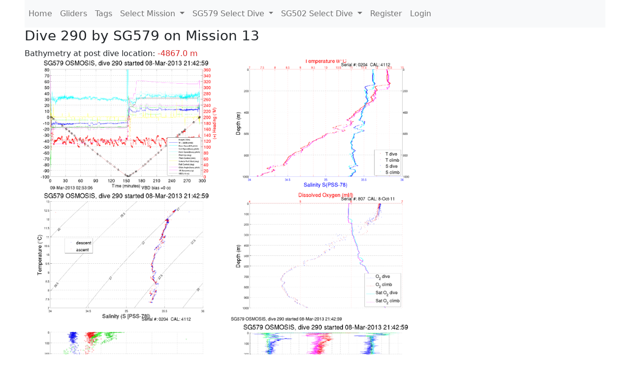

--- FILE ---
content_type: text/html; charset=utf-8
request_url: https://ueaglider.uea.ac.uk/mission13/glider579/dive290
body_size: 10625
content:
<!DOCTYPE html>
<html lang="en">
<!-- This is a common layout for all the other pages -->
<head>
    <meta charset="UTF-8">

    <meta http-equiv="Content-Security-Policy" content="script-src 'self' 'nonce-140f3afb3a34469183ce5f8b9b89ade2' *.jsdelivr.net *.bootstrapcdn.com unpkg.com; img-src *;">
    <!-- CSS and javascript for bootstrap-->
    <link href="https://cdn.jsdelivr.net/npm/bootstrap@5.0.0-beta1/dist/css/bootstrap.min.css"
          rel="stylesheet" integrity="sha384-giJF6kkoqNQ00vy+HMDP7azOuL0xtbfIcaT9wjKHr8RbDVddVHyTfAAsrekwKmP1"
          crossorigin="anonymous">
    <script src="https://cdn.jsdelivr.net/npm/@popperjs/core@2.5.4/dist/umd/popper.min.js"
            integrity="sha384-q2kxQ16AaE6UbzuKqyBE9/u/KzioAlnx2maXQHiDX9d4/zp8Ok3f+M7DPm+Ib6IU"
            crossorigin="anonymous"></script>
	<script src= "https://stackpath.bootstrapcdn.com/bootstrap/5.0.0-alpha1/js/bootstrap.min.js"
            integrity="sha384-oesi62hOLfzrys4LxRF63OJCXdXDipiYWBnvTl9Y9/TRlw5xlKIEHpNyvvDShgf/"
            crossorigin="anonymous"></script>
    <!-- CSS from our static folder-->
    <link rel="stylesheet" href="/static/css/site.css"/>
    
   <link href="https://cdn.jsdelivr.net/npm/bootstrap@5.0.0-beta1/dist/css/bootstrap.min.css" rel="stylesheet" integrity="sha384-giJF6kkoqNQ00vy+HMDP7azOuL0xtbfIcaT9wjKHr8RbDVddVHyTfAAsrekwKmP1" crossorigin="anonymous">
<script src="https://cdn.jsdelivr.net/npm/@popperjs/core@2.5.4/dist/umd/popper.min.js" integrity="sha384-q2kxQ16AaE6UbzuKqyBE9/u/KzioAlnx2maXQHiDX9d4/zp8Ok3f+M7DPm+Ib6IU" crossorigin="anonymous"></script>
<script src="https://cdn.jsdelivr.net/npm/bootstrap@5.0.0-beta1/dist/js/bootstrap.min.js" integrity="sha384-pQQkAEnwaBkjpqZ8RU1fF1AKtTcHJwFl3pblpTlHXybJjHpMYo79HY3hIi4NKxyj" crossorigin="anonymous"></script>
        <link rel="stylesheet" href="/static/css/dive.css"/>
        <title>SG579 Dive 290 Mission 13</title>

<link rel="shortcut icon" href="/static/favicon.ico">
</head>
<body>




<!-- Nav elements link to other pages -->

<nav class="navbar navbar-expand-lg navbar-light bg-light">
  <button class="navbar-toggler" type="button" data-toggle="collapse" data-target="#navbarNavDropdown" aria-controls="navbarNavDropdown" aria-expanded="false" aria-label="Toggle navigation">
    <span class="navbar-toggler-icon"></span>
  </button>
  <div class="collapse navbar-collapse" id="navbarNavDropdown">
    <ul class="navbar-nav">
      <li class="nav-item active">
        <a class="nav-link" href="/">Home </a>
      </li>
      <li class="nav-item">
        <a class="nav-link" href="/gliders">Gliders</a>
      </li>
        <li class="nav-item">
            <a class="nav-link" href="/tags">Tags</a>
        </li>
        

    <li class="nav-item dropdown">
        <a class="nav-link dropdown-toggle" href="#" id="navbarDropdownMenuLink" data-toggle="dropdown" aria-haspopup="true" aria-expanded="false">
            Select Mission
        </a>
        <div class="dropdown-menu" aria-labelledby="navbarDropdownMenuLink">
            
                <a class="dropdown-item" href="/mission68" >Mission 68 Belling 2025</a>
            
                <a class="dropdown-item" href="/mission67" >Mission 67 PICCOLO</a>
            
                <a class="dropdown-item" href="/mission66" >Mission 66 Oban 2023</a>
            
                <a class="dropdown-item" href="/mission65" >Mission 65 P2P</a>
            
                <a class="dropdown-item" href="/mission64" >Mission 64 TARSAN</a>
            
                <a class="dropdown-item" href="/mission63" >Mission 63 Mallorca trials</a>
            
                <a class="dropdown-item" href="/mission62" >Mission 62 Oban2021</a>
            
                <a class="dropdown-item" href="/mission61" >Mission 61 SSR</a>
            
                <a class="dropdown-item" href="/mission60" >Mission 60 Eurec4a</a>
            
                <a class="dropdown-item" href="/mission59" >Mission 59 Bellingshausen </a>
            
                <a class="dropdown-item" href="/mission58" >Mission 58 ROAM-MIZ</a>
            
                <a class="dropdown-item" href="/mission57" >Mission 57 North Sea pH</a>
            
                <a class="dropdown-item" href="/mission56" >Mission 56 Autonaut Trials</a>
            
                <a class="dropdown-item" href="/mission55" >Mission 55 FSC 2019</a>
            
                <a class="dropdown-item" href="/mission54" >Mission 54 ELO</a>
            
                <a class="dropdown-item" href="/mission53" >Mission 53 Caltech Backup </a>
            
                <a class="dropdown-item" href="/mission52" >Mission 52 ObanTrials2 18</a>
            
                <a class="dropdown-item" href="/mission51" >Mission 51 PS118</a>
            
                <a class="dropdown-item" href="/mission50" >Mission 50 Bellingshausen</a>
            
                <a class="dropdown-item" href="/mission49" >Mission 49 Bransfield stra</a>
            
                <a class="dropdown-item" href="/mission48" >Mission 48 Oban trials 18</a>
            
                <a class="dropdown-item" href="/mission47" >Mission 47 AlterEcoMay18</a>
            
                <a class="dropdown-item" href="/mission46" >Mission 46 AlterEcoFeb18</a>
            
                <a class="dropdown-item" href="/mission45" >Mission 45 POETS-P3</a>
            
                <a class="dropdown-item" href="/mission44" >Mission 44 MerMEED</a>
            
                <a class="dropdown-item" href="/mission43" >Mission 43 AlterEco</a>
            
                <a class="dropdown-item" href="/mission42" >Mission 42 N-REP17</a>
            
                <a class="dropdown-item" href="/mission41" >Mission 41 MASSMO 4</a>
            
                <a class="dropdown-item" href="/mission40" >Mission 40 Glider ATSC</a>
            
                <a class="dropdown-item" href="/mission39" >Mission 39 Glider ATSC</a>
            
                <a class="dropdown-item" href="/mission38" >Mission 38 Glider ATSC</a>
            
                <a class="dropdown-item" href="/mission37" >Mission 37 Glider ATSC</a>
            
                <a class="dropdown-item" href="/mission36" >Mission 36 Glider ATSC</a>
            
                <a class="dropdown-item" href="/mission35" >Mission 35 Glider ATSC</a>
            
                <a class="dropdown-item" href="/mission34" >Mission 34 Glider ATSC</a>
            
                <a class="dropdown-item" href="/mission33" >Mission 33 Glider ATSC</a>
            
                <a class="dropdown-item" href="/mission32" >Mission 32 Glider ATSC</a>
            
                <a class="dropdown-item" href="/mission31" >Mission 31 BoBBLE</a>
            
                <a class="dropdown-item" href="/mission30" >Mission 30 Boussole</a>
            
                <a class="dropdown-item" href="/mission29" >Mission 29 Oman 3</a>
            
                <a class="dropdown-item" href="/mission28" >Mission 28 Whittard Canyon</a>
            
                <a class="dropdown-item" href="/mission27" >Mission 27 Oban Microstruc</a>
            
                <a class="dropdown-item" href="/mission26" >Mission 26 Oman 2</a>
            
                <a class="dropdown-item" href="/mission25" >Mission 25 Oman</a>
            
                <a class="dropdown-item" href="/mission24" >Mission 24 CalTech Weddell</a>
            
                <a class="dropdown-item" href="/mission23" >Mission 23 FSC</a>
            
                <a class="dropdown-item" href="/mission22" >Mission 22 Irish Acoustics</a>
            
                <a class="dropdown-item" href="/mission21" >Mission 21 REP14</a>
            
                <a class="dropdown-item" href="/mission20" >Mission 20 PLOCAN trials 2</a>
            
                <a class="dropdown-item" href="/mission19" >Mission 19 Ocean2Ice</a>
            
                <a class="dropdown-item" href="/mission18" >Mission 18 PLOCAN trials 1</a>
            
                <a class="dropdown-item" href="/mission17" >Mission 17 JONSIS Line</a>
            
                <a class="dropdown-item" href="/mission16" >Mission 16 SG533 Drift</a>
            
                <a class="dropdown-item" href="/mission15" >Mission 15 Oban trials</a>
            
                <a class="dropdown-item" href="/mission14" >Mission 14 OSMOSIS</a>
            
                <a class="dropdown-item" href="/mission13" >Mission 13 OSMOSIS</a>
            
                <a class="dropdown-item" href="/mission12" >Mission 12 VIMS Ross Sea</a>
            
                <a class="dropdown-item" href="/mission11" >Mission 11 OSMOSIS</a>
            
                <a class="dropdown-item" href="/mission10" >Mission 10 OSMOSIS</a>
            
                <a class="dropdown-item" href="/mission9" >Mission 9 Gentoo</a>
            
                <a class="dropdown-item" href="/mission8" >Mission 8 Tropical DISGO</a>
            
                <a class="dropdown-item" href="/mission7" >Mission 7 North Sea Hypox</a>
            
                <a class="dropdown-item" href="/mission6" >Mission 6 North Sea Test </a>
            
                <a class="dropdown-item" href="/mission5" >Mission 5 Ross Sea</a>
            
                <a class="dropdown-item" href="/mission4" >Mission 4 Vigo</a>
            
                <a class="dropdown-item" href="/mission3" >Mission 3 Oban</a>
            
                <a class="dropdown-item" href="/mission2" >Mission 2 Test2</a>
            
                <a class="dropdown-item" href="/mission1" >Mission 1 Test</a>
            
        </div>
    </li>
    
        <li class="nav-item dropdown">

            <a class="nav-link dropdown-toggle" href="#" id="navbarDropdownMenuLink" data-toggle="dropdown" aria-haspopup="true" aria-expanded="false">
                SG579 Select Dive
            </a>
            <div class="dropdown-menu" aria-labelledby="navbarDropdownMenuLink">
                
                    <a class="dropdown-item" href=/mission13/glider579/dive0519 >Dive 519</a>
                
                    <a class="dropdown-item" href=/mission13/glider579/dive0518 >Dive 518</a>
                
                    <a class="dropdown-item" href=/mission13/glider579/dive0517 >Dive 517</a>
                
                    <a class="dropdown-item" href=/mission13/glider579/dive0516 >Dive 516</a>
                
                    <a class="dropdown-item" href=/mission13/glider579/dive0515 >Dive 515</a>
                
                    <a class="dropdown-item" href=/mission13/glider579/dive0514 >Dive 514</a>
                
                    <a class="dropdown-item" href=/mission13/glider579/dive0513 >Dive 513</a>
                
                    <a class="dropdown-item" href=/mission13/glider579/dive0512 >Dive 512</a>
                
                    <a class="dropdown-item" href=/mission13/glider579/dive0511 >Dive 511</a>
                
                    <a class="dropdown-item" href=/mission13/glider579/dive0510 >Dive 510</a>
                
                    <a class="dropdown-item" href=/mission13/glider579/dive0509 >Dive 509</a>
                
                    <a class="dropdown-item" href=/mission13/glider579/dive0508 >Dive 508</a>
                
                    <a class="dropdown-item" href=/mission13/glider579/dive0507 >Dive 507</a>
                
                    <a class="dropdown-item" href=/mission13/glider579/dive0506 >Dive 506</a>
                
                    <a class="dropdown-item" href=/mission13/glider579/dive0505 >Dive 505</a>
                
                    <a class="dropdown-item" href=/mission13/glider579/dive0504 >Dive 504</a>
                
                    <a class="dropdown-item" href=/mission13/glider579/dive0503 >Dive 503</a>
                
                    <a class="dropdown-item" href=/mission13/glider579/dive0502 >Dive 502</a>
                
                    <a class="dropdown-item" href=/mission13/glider579/dive0501 >Dive 501</a>
                
                    <a class="dropdown-item" href=/mission13/glider579/dive0500 >Dive 500</a>
                
                    <a class="dropdown-item" href=/mission13/glider579/dive0499 >Dive 499</a>
                
                    <a class="dropdown-item" href=/mission13/glider579/dive0498 >Dive 498</a>
                
                    <a class="dropdown-item" href=/mission13/glider579/dive0497 >Dive 497</a>
                
                    <a class="dropdown-item" href=/mission13/glider579/dive0496 >Dive 496</a>
                
                    <a class="dropdown-item" href=/mission13/glider579/dive0495 >Dive 495</a>
                
                    <a class="dropdown-item" href=/mission13/glider579/dive0494 >Dive 494</a>
                
                    <a class="dropdown-item" href=/mission13/glider579/dive0493 >Dive 493</a>
                
                    <a class="dropdown-item" href=/mission13/glider579/dive0492 >Dive 492</a>
                
                    <a class="dropdown-item" href=/mission13/glider579/dive0491 >Dive 491</a>
                
                    <a class="dropdown-item" href=/mission13/glider579/dive0490 >Dive 490</a>
                
                    <a class="dropdown-item" href=/mission13/glider579/dive0489 >Dive 489</a>
                
                    <a class="dropdown-item" href=/mission13/glider579/dive0488 >Dive 488</a>
                
                    <a class="dropdown-item" href=/mission13/glider579/dive0487 >Dive 487</a>
                
                    <a class="dropdown-item" href=/mission13/glider579/dive0486 >Dive 486</a>
                
                    <a class="dropdown-item" href=/mission13/glider579/dive0485 >Dive 485</a>
                
                    <a class="dropdown-item" href=/mission13/glider579/dive0484 >Dive 484</a>
                
                    <a class="dropdown-item" href=/mission13/glider579/dive0483 >Dive 483</a>
                
                    <a class="dropdown-item" href=/mission13/glider579/dive0482 >Dive 482</a>
                
                    <a class="dropdown-item" href=/mission13/glider579/dive0481 >Dive 481</a>
                
                    <a class="dropdown-item" href=/mission13/glider579/dive0480 >Dive 480</a>
                
                    <a class="dropdown-item" href=/mission13/glider579/dive0479 >Dive 479</a>
                
                    <a class="dropdown-item" href=/mission13/glider579/dive0478 >Dive 478</a>
                
                    <a class="dropdown-item" href=/mission13/glider579/dive0477 >Dive 477</a>
                
                    <a class="dropdown-item" href=/mission13/glider579/dive0476 >Dive 476</a>
                
                    <a class="dropdown-item" href=/mission13/glider579/dive0475 >Dive 475</a>
                
                    <a class="dropdown-item" href=/mission13/glider579/dive0474 >Dive 474</a>
                
                    <a class="dropdown-item" href=/mission13/glider579/dive0473 >Dive 473</a>
                
                    <a class="dropdown-item" href=/mission13/glider579/dive0472 >Dive 472</a>
                
                    <a class="dropdown-item" href=/mission13/glider579/dive0471 >Dive 471</a>
                
                    <a class="dropdown-item" href=/mission13/glider579/dive0470 >Dive 470</a>
                
                    <a class="dropdown-item" href=/mission13/glider579/dive0469 >Dive 469</a>
                
                    <a class="dropdown-item" href=/mission13/glider579/dive0468 >Dive 468</a>
                
                    <a class="dropdown-item" href=/mission13/glider579/dive0467 >Dive 467</a>
                
                    <a class="dropdown-item" href=/mission13/glider579/dive0466 >Dive 466</a>
                
                    <a class="dropdown-item" href=/mission13/glider579/dive0465 >Dive 465</a>
                
                    <a class="dropdown-item" href=/mission13/glider579/dive0464 >Dive 464</a>
                
                    <a class="dropdown-item" href=/mission13/glider579/dive0463 >Dive 463</a>
                
                    <a class="dropdown-item" href=/mission13/glider579/dive0462 >Dive 462</a>
                
                    <a class="dropdown-item" href=/mission13/glider579/dive0461 >Dive 461</a>
                
                    <a class="dropdown-item" href=/mission13/glider579/dive0460 >Dive 460</a>
                
                    <a class="dropdown-item" href=/mission13/glider579/dive0459 >Dive 459</a>
                
                    <a class="dropdown-item" href=/mission13/glider579/dive0458 >Dive 458</a>
                
                    <a class="dropdown-item" href=/mission13/glider579/dive0457 >Dive 457</a>
                
                    <a class="dropdown-item" href=/mission13/glider579/dive0456 >Dive 456</a>
                
                    <a class="dropdown-item" href=/mission13/glider579/dive0455 >Dive 455</a>
                
                    <a class="dropdown-item" href=/mission13/glider579/dive0454 >Dive 454</a>
                
                    <a class="dropdown-item" href=/mission13/glider579/dive0453 >Dive 453</a>
                
                    <a class="dropdown-item" href=/mission13/glider579/dive0452 >Dive 452</a>
                
                    <a class="dropdown-item" href=/mission13/glider579/dive0451 >Dive 451</a>
                
                    <a class="dropdown-item" href=/mission13/glider579/dive0450 >Dive 450</a>
                
                    <a class="dropdown-item" href=/mission13/glider579/dive0449 >Dive 449</a>
                
                    <a class="dropdown-item" href=/mission13/glider579/dive0448 >Dive 448</a>
                
                    <a class="dropdown-item" href=/mission13/glider579/dive0447 >Dive 447</a>
                
                    <a class="dropdown-item" href=/mission13/glider579/dive0446 >Dive 446</a>
                
                    <a class="dropdown-item" href=/mission13/glider579/dive0445 >Dive 445</a>
                
                    <a class="dropdown-item" href=/mission13/glider579/dive0444 >Dive 444</a>
                
                    <a class="dropdown-item" href=/mission13/glider579/dive0443 >Dive 443</a>
                
                    <a class="dropdown-item" href=/mission13/glider579/dive0442 >Dive 442</a>
                
                    <a class="dropdown-item" href=/mission13/glider579/dive0441 >Dive 441</a>
                
                    <a class="dropdown-item" href=/mission13/glider579/dive0440 >Dive 440</a>
                
                    <a class="dropdown-item" href=/mission13/glider579/dive0439 >Dive 439</a>
                
                    <a class="dropdown-item" href=/mission13/glider579/dive0438 >Dive 438</a>
                
                    <a class="dropdown-item" href=/mission13/glider579/dive0437 >Dive 437</a>
                
                    <a class="dropdown-item" href=/mission13/glider579/dive0436 >Dive 436</a>
                
                    <a class="dropdown-item" href=/mission13/glider579/dive0435 >Dive 435</a>
                
                    <a class="dropdown-item" href=/mission13/glider579/dive0434 >Dive 434</a>
                
                    <a class="dropdown-item" href=/mission13/glider579/dive0433 >Dive 433</a>
                
                    <a class="dropdown-item" href=/mission13/glider579/dive0432 >Dive 432</a>
                
                    <a class="dropdown-item" href=/mission13/glider579/dive0431 >Dive 431</a>
                
                    <a class="dropdown-item" href=/mission13/glider579/dive0430 >Dive 430</a>
                
                    <a class="dropdown-item" href=/mission13/glider579/dive0429 >Dive 429</a>
                
                    <a class="dropdown-item" href=/mission13/glider579/dive0428 >Dive 428</a>
                
                    <a class="dropdown-item" href=/mission13/glider579/dive0427 >Dive 427</a>
                
                    <a class="dropdown-item" href=/mission13/glider579/dive0426 >Dive 426</a>
                
                    <a class="dropdown-item" href=/mission13/glider579/dive0425 >Dive 425</a>
                
                    <a class="dropdown-item" href=/mission13/glider579/dive0424 >Dive 424</a>
                
                    <a class="dropdown-item" href=/mission13/glider579/dive0423 >Dive 423</a>
                
                    <a class="dropdown-item" href=/mission13/glider579/dive0422 >Dive 422</a>
                
                    <a class="dropdown-item" href=/mission13/glider579/dive0421 >Dive 421</a>
                
                    <a class="dropdown-item" href=/mission13/glider579/dive0420 >Dive 420</a>
                
                    <a class="dropdown-item" href=/mission13/glider579/dive0419 >Dive 419</a>
                
                    <a class="dropdown-item" href=/mission13/glider579/dive0418 >Dive 418</a>
                
                    <a class="dropdown-item" href=/mission13/glider579/dive0417 >Dive 417</a>
                
                    <a class="dropdown-item" href=/mission13/glider579/dive0416 >Dive 416</a>
                
                    <a class="dropdown-item" href=/mission13/glider579/dive0415 >Dive 415</a>
                
                    <a class="dropdown-item" href=/mission13/glider579/dive0414 >Dive 414</a>
                
                    <a class="dropdown-item" href=/mission13/glider579/dive0413 >Dive 413</a>
                
                    <a class="dropdown-item" href=/mission13/glider579/dive0412 >Dive 412</a>
                
                    <a class="dropdown-item" href=/mission13/glider579/dive0411 >Dive 411</a>
                
                    <a class="dropdown-item" href=/mission13/glider579/dive0410 >Dive 410</a>
                
                    <a class="dropdown-item" href=/mission13/glider579/dive0409 >Dive 409</a>
                
                    <a class="dropdown-item" href=/mission13/glider579/dive0408 >Dive 408</a>
                
                    <a class="dropdown-item" href=/mission13/glider579/dive0407 >Dive 407</a>
                
                    <a class="dropdown-item" href=/mission13/glider579/dive0406 >Dive 406</a>
                
                    <a class="dropdown-item" href=/mission13/glider579/dive0405 >Dive 405</a>
                
                    <a class="dropdown-item" href=/mission13/glider579/dive0404 >Dive 404</a>
                
                    <a class="dropdown-item" href=/mission13/glider579/dive0403 >Dive 403</a>
                
                    <a class="dropdown-item" href=/mission13/glider579/dive0402 >Dive 402</a>
                
                    <a class="dropdown-item" href=/mission13/glider579/dive0401 >Dive 401</a>
                
                    <a class="dropdown-item" href=/mission13/glider579/dive0400 >Dive 400</a>
                
                    <a class="dropdown-item" href=/mission13/glider579/dive0399 >Dive 399</a>
                
                    <a class="dropdown-item" href=/mission13/glider579/dive0398 >Dive 398</a>
                
                    <a class="dropdown-item" href=/mission13/glider579/dive0397 >Dive 397</a>
                
                    <a class="dropdown-item" href=/mission13/glider579/dive0396 >Dive 396</a>
                
                    <a class="dropdown-item" href=/mission13/glider579/dive0395 >Dive 395</a>
                
                    <a class="dropdown-item" href=/mission13/glider579/dive0394 >Dive 394</a>
                
                    <a class="dropdown-item" href=/mission13/glider579/dive0393 >Dive 393</a>
                
                    <a class="dropdown-item" href=/mission13/glider579/dive0392 >Dive 392</a>
                
                    <a class="dropdown-item" href=/mission13/glider579/dive0391 >Dive 391</a>
                
                    <a class="dropdown-item" href=/mission13/glider579/dive0390 >Dive 390</a>
                
                    <a class="dropdown-item" href=/mission13/glider579/dive0389 >Dive 389</a>
                
                    <a class="dropdown-item" href=/mission13/glider579/dive0388 >Dive 388</a>
                
                    <a class="dropdown-item" href=/mission13/glider579/dive0387 >Dive 387</a>
                
                    <a class="dropdown-item" href=/mission13/glider579/dive0386 >Dive 386</a>
                
                    <a class="dropdown-item" href=/mission13/glider579/dive0385 >Dive 385</a>
                
                    <a class="dropdown-item" href=/mission13/glider579/dive0384 >Dive 384</a>
                
                    <a class="dropdown-item" href=/mission13/glider579/dive0383 >Dive 383</a>
                
                    <a class="dropdown-item" href=/mission13/glider579/dive0382 >Dive 382</a>
                
                    <a class="dropdown-item" href=/mission13/glider579/dive0381 >Dive 381</a>
                
                    <a class="dropdown-item" href=/mission13/glider579/dive0380 >Dive 380</a>
                
                    <a class="dropdown-item" href=/mission13/glider579/dive0379 >Dive 379</a>
                
                    <a class="dropdown-item" href=/mission13/glider579/dive0378 >Dive 378</a>
                
                    <a class="dropdown-item" href=/mission13/glider579/dive0377 >Dive 377</a>
                
                    <a class="dropdown-item" href=/mission13/glider579/dive0376 >Dive 376</a>
                
                    <a class="dropdown-item" href=/mission13/glider579/dive0375 >Dive 375</a>
                
                    <a class="dropdown-item" href=/mission13/glider579/dive0374 >Dive 374</a>
                
                    <a class="dropdown-item" href=/mission13/glider579/dive0373 >Dive 373</a>
                
                    <a class="dropdown-item" href=/mission13/glider579/dive0372 >Dive 372</a>
                
                    <a class="dropdown-item" href=/mission13/glider579/dive0371 >Dive 371</a>
                
                    <a class="dropdown-item" href=/mission13/glider579/dive0370 >Dive 370</a>
                
                    <a class="dropdown-item" href=/mission13/glider579/dive0369 >Dive 369</a>
                
                    <a class="dropdown-item" href=/mission13/glider579/dive0368 >Dive 368</a>
                
                    <a class="dropdown-item" href=/mission13/glider579/dive0367 >Dive 367</a>
                
                    <a class="dropdown-item" href=/mission13/glider579/dive0366 >Dive 366</a>
                
                    <a class="dropdown-item" href=/mission13/glider579/dive0365 >Dive 365</a>
                
                    <a class="dropdown-item" href=/mission13/glider579/dive0364 >Dive 364</a>
                
                    <a class="dropdown-item" href=/mission13/glider579/dive0363 >Dive 363</a>
                
                    <a class="dropdown-item" href=/mission13/glider579/dive0362 >Dive 362</a>
                
                    <a class="dropdown-item" href=/mission13/glider579/dive0361 >Dive 361</a>
                
                    <a class="dropdown-item" href=/mission13/glider579/dive0360 >Dive 360</a>
                
                    <a class="dropdown-item" href=/mission13/glider579/dive0359 >Dive 359</a>
                
                    <a class="dropdown-item" href=/mission13/glider579/dive0358 >Dive 358</a>
                
                    <a class="dropdown-item" href=/mission13/glider579/dive0357 >Dive 357</a>
                
                    <a class="dropdown-item" href=/mission13/glider579/dive0356 >Dive 356</a>
                
                    <a class="dropdown-item" href=/mission13/glider579/dive0355 >Dive 355</a>
                
                    <a class="dropdown-item" href=/mission13/glider579/dive0354 >Dive 354</a>
                
                    <a class="dropdown-item" href=/mission13/glider579/dive0353 >Dive 353</a>
                
                    <a class="dropdown-item" href=/mission13/glider579/dive0352 >Dive 352</a>
                
                    <a class="dropdown-item" href=/mission13/glider579/dive0351 >Dive 351</a>
                
                    <a class="dropdown-item" href=/mission13/glider579/dive0350 >Dive 350</a>
                
                    <a class="dropdown-item" href=/mission13/glider579/dive0349 >Dive 349</a>
                
                    <a class="dropdown-item" href=/mission13/glider579/dive0348 >Dive 348</a>
                
                    <a class="dropdown-item" href=/mission13/glider579/dive0347 >Dive 347</a>
                
                    <a class="dropdown-item" href=/mission13/glider579/dive0346 >Dive 346</a>
                
                    <a class="dropdown-item" href=/mission13/glider579/dive0345 >Dive 345</a>
                
                    <a class="dropdown-item" href=/mission13/glider579/dive0344 >Dive 344</a>
                
                    <a class="dropdown-item" href=/mission13/glider579/dive0343 >Dive 343</a>
                
                    <a class="dropdown-item" href=/mission13/glider579/dive0342 >Dive 342</a>
                
                    <a class="dropdown-item" href=/mission13/glider579/dive0341 >Dive 341</a>
                
                    <a class="dropdown-item" href=/mission13/glider579/dive0340 >Dive 340</a>
                
                    <a class="dropdown-item" href=/mission13/glider579/dive0339 >Dive 339</a>
                
                    <a class="dropdown-item" href=/mission13/glider579/dive0338 >Dive 338</a>
                
                    <a class="dropdown-item" href=/mission13/glider579/dive0337 >Dive 337</a>
                
                    <a class="dropdown-item" href=/mission13/glider579/dive0336 >Dive 336</a>
                
                    <a class="dropdown-item" href=/mission13/glider579/dive0335 >Dive 335</a>
                
                    <a class="dropdown-item" href=/mission13/glider579/dive0334 >Dive 334</a>
                
                    <a class="dropdown-item" href=/mission13/glider579/dive0333 >Dive 333</a>
                
                    <a class="dropdown-item" href=/mission13/glider579/dive0332 >Dive 332</a>
                
                    <a class="dropdown-item" href=/mission13/glider579/dive0331 >Dive 331</a>
                
                    <a class="dropdown-item" href=/mission13/glider579/dive0330 >Dive 330</a>
                
                    <a class="dropdown-item" href=/mission13/glider579/dive0329 >Dive 329</a>
                
                    <a class="dropdown-item" href=/mission13/glider579/dive0328 >Dive 328</a>
                
                    <a class="dropdown-item" href=/mission13/glider579/dive0327 >Dive 327</a>
                
                    <a class="dropdown-item" href=/mission13/glider579/dive0326 >Dive 326</a>
                
                    <a class="dropdown-item" href=/mission13/glider579/dive0325 >Dive 325</a>
                
                    <a class="dropdown-item" href=/mission13/glider579/dive0324 >Dive 324</a>
                
                    <a class="dropdown-item" href=/mission13/glider579/dive0323 >Dive 323</a>
                
                    <a class="dropdown-item" href=/mission13/glider579/dive0322 >Dive 322</a>
                
                    <a class="dropdown-item" href=/mission13/glider579/dive0321 >Dive 321</a>
                
                    <a class="dropdown-item" href=/mission13/glider579/dive0320 >Dive 320</a>
                
                    <a class="dropdown-item" href=/mission13/glider579/dive0319 >Dive 319</a>
                
                    <a class="dropdown-item" href=/mission13/glider579/dive0318 >Dive 318</a>
                
                    <a class="dropdown-item" href=/mission13/glider579/dive0317 >Dive 317</a>
                
                    <a class="dropdown-item" href=/mission13/glider579/dive0316 >Dive 316</a>
                
                    <a class="dropdown-item" href=/mission13/glider579/dive0315 >Dive 315</a>
                
                    <a class="dropdown-item" href=/mission13/glider579/dive0314 >Dive 314</a>
                
                    <a class="dropdown-item" href=/mission13/glider579/dive0313 >Dive 313</a>
                
                    <a class="dropdown-item" href=/mission13/glider579/dive0312 >Dive 312</a>
                
                    <a class="dropdown-item" href=/mission13/glider579/dive0311 >Dive 311</a>
                
                    <a class="dropdown-item" href=/mission13/glider579/dive0310 >Dive 310</a>
                
                    <a class="dropdown-item" href=/mission13/glider579/dive0309 >Dive 309</a>
                
                    <a class="dropdown-item" href=/mission13/glider579/dive0308 >Dive 308</a>
                
                    <a class="dropdown-item" href=/mission13/glider579/dive0307 >Dive 307</a>
                
                    <a class="dropdown-item" href=/mission13/glider579/dive0306 >Dive 306</a>
                
                    <a class="dropdown-item" href=/mission13/glider579/dive0305 >Dive 305</a>
                
                    <a class="dropdown-item" href=/mission13/glider579/dive0304 >Dive 304</a>
                
                    <a class="dropdown-item" href=/mission13/glider579/dive0303 >Dive 303</a>
                
                    <a class="dropdown-item" href=/mission13/glider579/dive0302 >Dive 302</a>
                
                    <a class="dropdown-item" href=/mission13/glider579/dive0301 >Dive 301</a>
                
                    <a class="dropdown-item" href=/mission13/glider579/dive0300 >Dive 300</a>
                
                    <a class="dropdown-item" href=/mission13/glider579/dive0299 >Dive 299</a>
                
                    <a class="dropdown-item" href=/mission13/glider579/dive0298 >Dive 298</a>
                
                    <a class="dropdown-item" href=/mission13/glider579/dive0297 >Dive 297</a>
                
                    <a class="dropdown-item" href=/mission13/glider579/dive0296 >Dive 296</a>
                
                    <a class="dropdown-item" href=/mission13/glider579/dive0295 >Dive 295</a>
                
                    <a class="dropdown-item" href=/mission13/glider579/dive0294 >Dive 294</a>
                
                    <a class="dropdown-item" href=/mission13/glider579/dive0293 >Dive 293</a>
                
                    <a class="dropdown-item" href=/mission13/glider579/dive0292 >Dive 292</a>
                
                    <a class="dropdown-item" href=/mission13/glider579/dive0291 >Dive 291</a>
                
                    <a class="dropdown-item" href=/mission13/glider579/dive0290 >Dive 290</a>
                
                    <a class="dropdown-item" href=/mission13/glider579/dive0289 >Dive 289</a>
                
                    <a class="dropdown-item" href=/mission13/glider579/dive0288 >Dive 288</a>
                
                    <a class="dropdown-item" href=/mission13/glider579/dive0287 >Dive 287</a>
                
                    <a class="dropdown-item" href=/mission13/glider579/dive0286 >Dive 286</a>
                
                    <a class="dropdown-item" href=/mission13/glider579/dive0285 >Dive 285</a>
                
                    <a class="dropdown-item" href=/mission13/glider579/dive0284 >Dive 284</a>
                
                    <a class="dropdown-item" href=/mission13/glider579/dive0283 >Dive 283</a>
                
                    <a class="dropdown-item" href=/mission13/glider579/dive0282 >Dive 282</a>
                
                    <a class="dropdown-item" href=/mission13/glider579/dive0281 >Dive 281</a>
                
                    <a class="dropdown-item" href=/mission13/glider579/dive0280 >Dive 280</a>
                
                    <a class="dropdown-item" href=/mission13/glider579/dive0279 >Dive 279</a>
                
                    <a class="dropdown-item" href=/mission13/glider579/dive0278 >Dive 278</a>
                
                    <a class="dropdown-item" href=/mission13/glider579/dive0277 >Dive 277</a>
                
                    <a class="dropdown-item" href=/mission13/glider579/dive0276 >Dive 276</a>
                
                    <a class="dropdown-item" href=/mission13/glider579/dive0275 >Dive 275</a>
                
                    <a class="dropdown-item" href=/mission13/glider579/dive0274 >Dive 274</a>
                
                    <a class="dropdown-item" href=/mission13/glider579/dive0273 >Dive 273</a>
                
                    <a class="dropdown-item" href=/mission13/glider579/dive0272 >Dive 272</a>
                
                    <a class="dropdown-item" href=/mission13/glider579/dive0271 >Dive 271</a>
                
                    <a class="dropdown-item" href=/mission13/glider579/dive0270 >Dive 270</a>
                
                    <a class="dropdown-item" href=/mission13/glider579/dive0269 >Dive 269</a>
                
                    <a class="dropdown-item" href=/mission13/glider579/dive0268 >Dive 268</a>
                
                    <a class="dropdown-item" href=/mission13/glider579/dive0267 >Dive 267</a>
                
                    <a class="dropdown-item" href=/mission13/glider579/dive0266 >Dive 266</a>
                
                    <a class="dropdown-item" href=/mission13/glider579/dive0265 >Dive 265</a>
                
                    <a class="dropdown-item" href=/mission13/glider579/dive0264 >Dive 264</a>
                
                    <a class="dropdown-item" href=/mission13/glider579/dive0263 >Dive 263</a>
                
                    <a class="dropdown-item" href=/mission13/glider579/dive0262 >Dive 262</a>
                
                    <a class="dropdown-item" href=/mission13/glider579/dive0261 >Dive 261</a>
                
                    <a class="dropdown-item" href=/mission13/glider579/dive0260 >Dive 260</a>
                
                    <a class="dropdown-item" href=/mission13/glider579/dive0259 >Dive 259</a>
                
                    <a class="dropdown-item" href=/mission13/glider579/dive0258 >Dive 258</a>
                
                    <a class="dropdown-item" href=/mission13/glider579/dive0257 >Dive 257</a>
                
                    <a class="dropdown-item" href=/mission13/glider579/dive0256 >Dive 256</a>
                
                    <a class="dropdown-item" href=/mission13/glider579/dive0255 >Dive 255</a>
                
                    <a class="dropdown-item" href=/mission13/glider579/dive0254 >Dive 254</a>
                
                    <a class="dropdown-item" href=/mission13/glider579/dive0253 >Dive 253</a>
                
                    <a class="dropdown-item" href=/mission13/glider579/dive0252 >Dive 252</a>
                
                    <a class="dropdown-item" href=/mission13/glider579/dive0251 >Dive 251</a>
                
                    <a class="dropdown-item" href=/mission13/glider579/dive0250 >Dive 250</a>
                
                    <a class="dropdown-item" href=/mission13/glider579/dive0249 >Dive 249</a>
                
                    <a class="dropdown-item" href=/mission13/glider579/dive0248 >Dive 248</a>
                
                    <a class="dropdown-item" href=/mission13/glider579/dive0247 >Dive 247</a>
                
                    <a class="dropdown-item" href=/mission13/glider579/dive0246 >Dive 246</a>
                
                    <a class="dropdown-item" href=/mission13/glider579/dive0245 >Dive 245</a>
                
                    <a class="dropdown-item" href=/mission13/glider579/dive0244 >Dive 244</a>
                
                    <a class="dropdown-item" href=/mission13/glider579/dive0243 >Dive 243</a>
                
                    <a class="dropdown-item" href=/mission13/glider579/dive0242 >Dive 242</a>
                
                    <a class="dropdown-item" href=/mission13/glider579/dive0241 >Dive 241</a>
                
                    <a class="dropdown-item" href=/mission13/glider579/dive0240 >Dive 240</a>
                
                    <a class="dropdown-item" href=/mission13/glider579/dive0239 >Dive 239</a>
                
                    <a class="dropdown-item" href=/mission13/glider579/dive0238 >Dive 238</a>
                
                    <a class="dropdown-item" href=/mission13/glider579/dive0237 >Dive 237</a>
                
                    <a class="dropdown-item" href=/mission13/glider579/dive0236 >Dive 236</a>
                
                    <a class="dropdown-item" href=/mission13/glider579/dive0235 >Dive 235</a>
                
                    <a class="dropdown-item" href=/mission13/glider579/dive0234 >Dive 234</a>
                
                    <a class="dropdown-item" href=/mission13/glider579/dive0233 >Dive 233</a>
                
                    <a class="dropdown-item" href=/mission13/glider579/dive0232 >Dive 232</a>
                
                    <a class="dropdown-item" href=/mission13/glider579/dive0231 >Dive 231</a>
                
                    <a class="dropdown-item" href=/mission13/glider579/dive0230 >Dive 230</a>
                
                    <a class="dropdown-item" href=/mission13/glider579/dive0229 >Dive 229</a>
                
                    <a class="dropdown-item" href=/mission13/glider579/dive0228 >Dive 228</a>
                
                    <a class="dropdown-item" href=/mission13/glider579/dive0227 >Dive 227</a>
                
                    <a class="dropdown-item" href=/mission13/glider579/dive0226 >Dive 226</a>
                
                    <a class="dropdown-item" href=/mission13/glider579/dive0225 >Dive 225</a>
                
                    <a class="dropdown-item" href=/mission13/glider579/dive0224 >Dive 224</a>
                
                    <a class="dropdown-item" href=/mission13/glider579/dive0223 >Dive 223</a>
                
                    <a class="dropdown-item" href=/mission13/glider579/dive0222 >Dive 222</a>
                
                    <a class="dropdown-item" href=/mission13/glider579/dive0221 >Dive 221</a>
                
                    <a class="dropdown-item" href=/mission13/glider579/dive0220 >Dive 220</a>
                
                    <a class="dropdown-item" href=/mission13/glider579/dive0219 >Dive 219</a>
                
                    <a class="dropdown-item" href=/mission13/glider579/dive0218 >Dive 218</a>
                
                    <a class="dropdown-item" href=/mission13/glider579/dive0217 >Dive 217</a>
                
                    <a class="dropdown-item" href=/mission13/glider579/dive0216 >Dive 216</a>
                
                    <a class="dropdown-item" href=/mission13/glider579/dive0215 >Dive 215</a>
                
                    <a class="dropdown-item" href=/mission13/glider579/dive0214 >Dive 214</a>
                
                    <a class="dropdown-item" href=/mission13/glider579/dive0213 >Dive 213</a>
                
                    <a class="dropdown-item" href=/mission13/glider579/dive0212 >Dive 212</a>
                
                    <a class="dropdown-item" href=/mission13/glider579/dive0211 >Dive 211</a>
                
                    <a class="dropdown-item" href=/mission13/glider579/dive0210 >Dive 210</a>
                
                    <a class="dropdown-item" href=/mission13/glider579/dive0209 >Dive 209</a>
                
                    <a class="dropdown-item" href=/mission13/glider579/dive0208 >Dive 208</a>
                
                    <a class="dropdown-item" href=/mission13/glider579/dive0207 >Dive 207</a>
                
                    <a class="dropdown-item" href=/mission13/glider579/dive0206 >Dive 206</a>
                
                    <a class="dropdown-item" href=/mission13/glider579/dive0205 >Dive 205</a>
                
                    <a class="dropdown-item" href=/mission13/glider579/dive0204 >Dive 204</a>
                
                    <a class="dropdown-item" href=/mission13/glider579/dive0203 >Dive 203</a>
                
                    <a class="dropdown-item" href=/mission13/glider579/dive0202 >Dive 202</a>
                
                    <a class="dropdown-item" href=/mission13/glider579/dive0201 >Dive 201</a>
                
                    <a class="dropdown-item" href=/mission13/glider579/dive0200 >Dive 200</a>
                
                    <a class="dropdown-item" href=/mission13/glider579/dive0199 >Dive 199</a>
                
                    <a class="dropdown-item" href=/mission13/glider579/dive0198 >Dive 198</a>
                
                    <a class="dropdown-item" href=/mission13/glider579/dive0197 >Dive 197</a>
                
                    <a class="dropdown-item" href=/mission13/glider579/dive0196 >Dive 196</a>
                
                    <a class="dropdown-item" href=/mission13/glider579/dive0195 >Dive 195</a>
                
                    <a class="dropdown-item" href=/mission13/glider579/dive0194 >Dive 194</a>
                
                    <a class="dropdown-item" href=/mission13/glider579/dive0193 >Dive 193</a>
                
                    <a class="dropdown-item" href=/mission13/glider579/dive0192 >Dive 192</a>
                
                    <a class="dropdown-item" href=/mission13/glider579/dive0191 >Dive 191</a>
                
                    <a class="dropdown-item" href=/mission13/glider579/dive0190 >Dive 190</a>
                
                    <a class="dropdown-item" href=/mission13/glider579/dive0189 >Dive 189</a>
                
                    <a class="dropdown-item" href=/mission13/glider579/dive0188 >Dive 188</a>
                
                    <a class="dropdown-item" href=/mission13/glider579/dive0187 >Dive 187</a>
                
                    <a class="dropdown-item" href=/mission13/glider579/dive0186 >Dive 186</a>
                
                    <a class="dropdown-item" href=/mission13/glider579/dive0185 >Dive 185</a>
                
                    <a class="dropdown-item" href=/mission13/glider579/dive0184 >Dive 184</a>
                
                    <a class="dropdown-item" href=/mission13/glider579/dive0183 >Dive 183</a>
                
                    <a class="dropdown-item" href=/mission13/glider579/dive0182 >Dive 182</a>
                
                    <a class="dropdown-item" href=/mission13/glider579/dive0181 >Dive 181</a>
                
                    <a class="dropdown-item" href=/mission13/glider579/dive0180 >Dive 180</a>
                
                    <a class="dropdown-item" href=/mission13/glider579/dive0179 >Dive 179</a>
                
                    <a class="dropdown-item" href=/mission13/glider579/dive0178 >Dive 178</a>
                
                    <a class="dropdown-item" href=/mission13/glider579/dive0177 >Dive 177</a>
                
                    <a class="dropdown-item" href=/mission13/glider579/dive0176 >Dive 176</a>
                
                    <a class="dropdown-item" href=/mission13/glider579/dive0175 >Dive 175</a>
                
                    <a class="dropdown-item" href=/mission13/glider579/dive0174 >Dive 174</a>
                
                    <a class="dropdown-item" href=/mission13/glider579/dive0173 >Dive 173</a>
                
                    <a class="dropdown-item" href=/mission13/glider579/dive0172 >Dive 172</a>
                
                    <a class="dropdown-item" href=/mission13/glider579/dive0171 >Dive 171</a>
                
                    <a class="dropdown-item" href=/mission13/glider579/dive0170 >Dive 170</a>
                
                    <a class="dropdown-item" href=/mission13/glider579/dive0169 >Dive 169</a>
                
                    <a class="dropdown-item" href=/mission13/glider579/dive0168 >Dive 168</a>
                
                    <a class="dropdown-item" href=/mission13/glider579/dive0167 >Dive 167</a>
                
                    <a class="dropdown-item" href=/mission13/glider579/dive0166 >Dive 166</a>
                
                    <a class="dropdown-item" href=/mission13/glider579/dive0165 >Dive 165</a>
                
                    <a class="dropdown-item" href=/mission13/glider579/dive0164 >Dive 164</a>
                
                    <a class="dropdown-item" href=/mission13/glider579/dive0163 >Dive 163</a>
                
                    <a class="dropdown-item" href=/mission13/glider579/dive0162 >Dive 162</a>
                
                    <a class="dropdown-item" href=/mission13/glider579/dive0161 >Dive 161</a>
                
                    <a class="dropdown-item" href=/mission13/glider579/dive0160 >Dive 160</a>
                
                    <a class="dropdown-item" href=/mission13/glider579/dive0159 >Dive 159</a>
                
                    <a class="dropdown-item" href=/mission13/glider579/dive0158 >Dive 158</a>
                
                    <a class="dropdown-item" href=/mission13/glider579/dive0157 >Dive 157</a>
                
                    <a class="dropdown-item" href=/mission13/glider579/dive0156 >Dive 156</a>
                
                    <a class="dropdown-item" href=/mission13/glider579/dive0155 >Dive 155</a>
                
                    <a class="dropdown-item" href=/mission13/glider579/dive0154 >Dive 154</a>
                
                    <a class="dropdown-item" href=/mission13/glider579/dive0153 >Dive 153</a>
                
                    <a class="dropdown-item" href=/mission13/glider579/dive0152 >Dive 152</a>
                
                    <a class="dropdown-item" href=/mission13/glider579/dive0151 >Dive 151</a>
                
                    <a class="dropdown-item" href=/mission13/glider579/dive0150 >Dive 150</a>
                
                    <a class="dropdown-item" href=/mission13/glider579/dive0149 >Dive 149</a>
                
                    <a class="dropdown-item" href=/mission13/glider579/dive0148 >Dive 148</a>
                
                    <a class="dropdown-item" href=/mission13/glider579/dive0147 >Dive 147</a>
                
                    <a class="dropdown-item" href=/mission13/glider579/dive0146 >Dive 146</a>
                
                    <a class="dropdown-item" href=/mission13/glider579/dive0145 >Dive 145</a>
                
                    <a class="dropdown-item" href=/mission13/glider579/dive0144 >Dive 144</a>
                
                    <a class="dropdown-item" href=/mission13/glider579/dive0143 >Dive 143</a>
                
                    <a class="dropdown-item" href=/mission13/glider579/dive0142 >Dive 142</a>
                
                    <a class="dropdown-item" href=/mission13/glider579/dive0141 >Dive 141</a>
                
                    <a class="dropdown-item" href=/mission13/glider579/dive0140 >Dive 140</a>
                
                    <a class="dropdown-item" href=/mission13/glider579/dive0139 >Dive 139</a>
                
                    <a class="dropdown-item" href=/mission13/glider579/dive0138 >Dive 138</a>
                
                    <a class="dropdown-item" href=/mission13/glider579/dive0137 >Dive 137</a>
                
                    <a class="dropdown-item" href=/mission13/glider579/dive0136 >Dive 136</a>
                
                    <a class="dropdown-item" href=/mission13/glider579/dive0135 >Dive 135</a>
                
                    <a class="dropdown-item" href=/mission13/glider579/dive0134 >Dive 134</a>
                
                    <a class="dropdown-item" href=/mission13/glider579/dive0133 >Dive 133</a>
                
                    <a class="dropdown-item" href=/mission13/glider579/dive0132 >Dive 132</a>
                
                    <a class="dropdown-item" href=/mission13/glider579/dive0131 >Dive 131</a>
                
                    <a class="dropdown-item" href=/mission13/glider579/dive0130 >Dive 130</a>
                
                    <a class="dropdown-item" href=/mission13/glider579/dive0129 >Dive 129</a>
                
                    <a class="dropdown-item" href=/mission13/glider579/dive0128 >Dive 128</a>
                
                    <a class="dropdown-item" href=/mission13/glider579/dive0127 >Dive 127</a>
                
                    <a class="dropdown-item" href=/mission13/glider579/dive0126 >Dive 126</a>
                
                    <a class="dropdown-item" href=/mission13/glider579/dive0125 >Dive 125</a>
                
                    <a class="dropdown-item" href=/mission13/glider579/dive0124 >Dive 124</a>
                
                    <a class="dropdown-item" href=/mission13/glider579/dive0123 >Dive 123</a>
                
                    <a class="dropdown-item" href=/mission13/glider579/dive0122 >Dive 122</a>
                
                    <a class="dropdown-item" href=/mission13/glider579/dive0121 >Dive 121</a>
                
                    <a class="dropdown-item" href=/mission13/glider579/dive0120 >Dive 120</a>
                
                    <a class="dropdown-item" href=/mission13/glider579/dive0119 >Dive 119</a>
                
                    <a class="dropdown-item" href=/mission13/glider579/dive0118 >Dive 118</a>
                
                    <a class="dropdown-item" href=/mission13/glider579/dive0117 >Dive 117</a>
                
                    <a class="dropdown-item" href=/mission13/glider579/dive0116 >Dive 116</a>
                
                    <a class="dropdown-item" href=/mission13/glider579/dive0115 >Dive 115</a>
                
                    <a class="dropdown-item" href=/mission13/glider579/dive0114 >Dive 114</a>
                
                    <a class="dropdown-item" href=/mission13/glider579/dive0113 >Dive 113</a>
                
                    <a class="dropdown-item" href=/mission13/glider579/dive0112 >Dive 112</a>
                
                    <a class="dropdown-item" href=/mission13/glider579/dive0111 >Dive 111</a>
                
                    <a class="dropdown-item" href=/mission13/glider579/dive0110 >Dive 110</a>
                
                    <a class="dropdown-item" href=/mission13/glider579/dive0109 >Dive 109</a>
                
                    <a class="dropdown-item" href=/mission13/glider579/dive0108 >Dive 108</a>
                
                    <a class="dropdown-item" href=/mission13/glider579/dive0107 >Dive 107</a>
                
                    <a class="dropdown-item" href=/mission13/glider579/dive0106 >Dive 106</a>
                
                    <a class="dropdown-item" href=/mission13/glider579/dive0105 >Dive 105</a>
                
                    <a class="dropdown-item" href=/mission13/glider579/dive0104 >Dive 104</a>
                
                    <a class="dropdown-item" href=/mission13/glider579/dive0103 >Dive 103</a>
                
                    <a class="dropdown-item" href=/mission13/glider579/dive0102 >Dive 102</a>
                
                    <a class="dropdown-item" href=/mission13/glider579/dive0101 >Dive 101</a>
                
                    <a class="dropdown-item" href=/mission13/glider579/dive0100 >Dive 100</a>
                
                    <a class="dropdown-item" href=/mission13/glider579/dive0099 >Dive 99</a>
                
                    <a class="dropdown-item" href=/mission13/glider579/dive0098 >Dive 98</a>
                
                    <a class="dropdown-item" href=/mission13/glider579/dive0097 >Dive 97</a>
                
                    <a class="dropdown-item" href=/mission13/glider579/dive0096 >Dive 96</a>
                
                    <a class="dropdown-item" href=/mission13/glider579/dive0095 >Dive 95</a>
                
                    <a class="dropdown-item" href=/mission13/glider579/dive0094 >Dive 94</a>
                
                    <a class="dropdown-item" href=/mission13/glider579/dive0093 >Dive 93</a>
                
                    <a class="dropdown-item" href=/mission13/glider579/dive0092 >Dive 92</a>
                
                    <a class="dropdown-item" href=/mission13/glider579/dive0091 >Dive 91</a>
                
                    <a class="dropdown-item" href=/mission13/glider579/dive0090 >Dive 90</a>
                
                    <a class="dropdown-item" href=/mission13/glider579/dive0089 >Dive 89</a>
                
                    <a class="dropdown-item" href=/mission13/glider579/dive0088 >Dive 88</a>
                
                    <a class="dropdown-item" href=/mission13/glider579/dive0087 >Dive 87</a>
                
                    <a class="dropdown-item" href=/mission13/glider579/dive0086 >Dive 86</a>
                
                    <a class="dropdown-item" href=/mission13/glider579/dive0085 >Dive 85</a>
                
                    <a class="dropdown-item" href=/mission13/glider579/dive0084 >Dive 84</a>
                
                    <a class="dropdown-item" href=/mission13/glider579/dive0083 >Dive 83</a>
                
                    <a class="dropdown-item" href=/mission13/glider579/dive0082 >Dive 82</a>
                
                    <a class="dropdown-item" href=/mission13/glider579/dive0081 >Dive 81</a>
                
                    <a class="dropdown-item" href=/mission13/glider579/dive0080 >Dive 80</a>
                
                    <a class="dropdown-item" href=/mission13/glider579/dive0079 >Dive 79</a>
                
                    <a class="dropdown-item" href=/mission13/glider579/dive0078 >Dive 78</a>
                
                    <a class="dropdown-item" href=/mission13/glider579/dive0077 >Dive 77</a>
                
                    <a class="dropdown-item" href=/mission13/glider579/dive0076 >Dive 76</a>
                
                    <a class="dropdown-item" href=/mission13/glider579/dive0075 >Dive 75</a>
                
                    <a class="dropdown-item" href=/mission13/glider579/dive0074 >Dive 74</a>
                
                    <a class="dropdown-item" href=/mission13/glider579/dive0073 >Dive 73</a>
                
                    <a class="dropdown-item" href=/mission13/glider579/dive0072 >Dive 72</a>
                
                    <a class="dropdown-item" href=/mission13/glider579/dive0071 >Dive 71</a>
                
                    <a class="dropdown-item" href=/mission13/glider579/dive0070 >Dive 70</a>
                
                    <a class="dropdown-item" href=/mission13/glider579/dive0069 >Dive 69</a>
                
                    <a class="dropdown-item" href=/mission13/glider579/dive0068 >Dive 68</a>
                
                    <a class="dropdown-item" href=/mission13/glider579/dive0067 >Dive 67</a>
                
                    <a class="dropdown-item" href=/mission13/glider579/dive0066 >Dive 66</a>
                
                    <a class="dropdown-item" href=/mission13/glider579/dive0065 >Dive 65</a>
                
                    <a class="dropdown-item" href=/mission13/glider579/dive0064 >Dive 64</a>
                
                    <a class="dropdown-item" href=/mission13/glider579/dive0063 >Dive 63</a>
                
                    <a class="dropdown-item" href=/mission13/glider579/dive0062 >Dive 62</a>
                
                    <a class="dropdown-item" href=/mission13/glider579/dive0061 >Dive 61</a>
                
                    <a class="dropdown-item" href=/mission13/glider579/dive0060 >Dive 60</a>
                
                    <a class="dropdown-item" href=/mission13/glider579/dive0059 >Dive 59</a>
                
                    <a class="dropdown-item" href=/mission13/glider579/dive0058 >Dive 58</a>
                
                    <a class="dropdown-item" href=/mission13/glider579/dive0057 >Dive 57</a>
                
                    <a class="dropdown-item" href=/mission13/glider579/dive0056 >Dive 56</a>
                
                    <a class="dropdown-item" href=/mission13/glider579/dive0055 >Dive 55</a>
                
                    <a class="dropdown-item" href=/mission13/glider579/dive0054 >Dive 54</a>
                
                    <a class="dropdown-item" href=/mission13/glider579/dive0053 >Dive 53</a>
                
                    <a class="dropdown-item" href=/mission13/glider579/dive0052 >Dive 52</a>
                
                    <a class="dropdown-item" href=/mission13/glider579/dive0051 >Dive 51</a>
                
                    <a class="dropdown-item" href=/mission13/glider579/dive0050 >Dive 50</a>
                
                    <a class="dropdown-item" href=/mission13/glider579/dive0049 >Dive 49</a>
                
                    <a class="dropdown-item" href=/mission13/glider579/dive0048 >Dive 48</a>
                
                    <a class="dropdown-item" href=/mission13/glider579/dive0047 >Dive 47</a>
                
                    <a class="dropdown-item" href=/mission13/glider579/dive0046 >Dive 46</a>
                
                    <a class="dropdown-item" href=/mission13/glider579/dive0045 >Dive 45</a>
                
                    <a class="dropdown-item" href=/mission13/glider579/dive0044 >Dive 44</a>
                
                    <a class="dropdown-item" href=/mission13/glider579/dive0043 >Dive 43</a>
                
                    <a class="dropdown-item" href=/mission13/glider579/dive0042 >Dive 42</a>
                
                    <a class="dropdown-item" href=/mission13/glider579/dive0041 >Dive 41</a>
                
                    <a class="dropdown-item" href=/mission13/glider579/dive0040 >Dive 40</a>
                
                    <a class="dropdown-item" href=/mission13/glider579/dive0039 >Dive 39</a>
                
                    <a class="dropdown-item" href=/mission13/glider579/dive0038 >Dive 38</a>
                
                    <a class="dropdown-item" href=/mission13/glider579/dive0037 >Dive 37</a>
                
                    <a class="dropdown-item" href=/mission13/glider579/dive0036 >Dive 36</a>
                
                    <a class="dropdown-item" href=/mission13/glider579/dive0035 >Dive 35</a>
                
                    <a class="dropdown-item" href=/mission13/glider579/dive0034 >Dive 34</a>
                
                    <a class="dropdown-item" href=/mission13/glider579/dive0033 >Dive 33</a>
                
                    <a class="dropdown-item" href=/mission13/glider579/dive0032 >Dive 32</a>
                
                    <a class="dropdown-item" href=/mission13/glider579/dive0031 >Dive 31</a>
                
                    <a class="dropdown-item" href=/mission13/glider579/dive0030 >Dive 30</a>
                
                    <a class="dropdown-item" href=/mission13/glider579/dive0029 >Dive 29</a>
                
                    <a class="dropdown-item" href=/mission13/glider579/dive0028 >Dive 28</a>
                
                    <a class="dropdown-item" href=/mission13/glider579/dive0027 >Dive 27</a>
                
                    <a class="dropdown-item" href=/mission13/glider579/dive0026 >Dive 26</a>
                
                    <a class="dropdown-item" href=/mission13/glider579/dive0025 >Dive 25</a>
                
                    <a class="dropdown-item" href=/mission13/glider579/dive0024 >Dive 24</a>
                
                    <a class="dropdown-item" href=/mission13/glider579/dive0023 >Dive 23</a>
                
                    <a class="dropdown-item" href=/mission13/glider579/dive0022 >Dive 22</a>
                
                    <a class="dropdown-item" href=/mission13/glider579/dive0021 >Dive 21</a>
                
                    <a class="dropdown-item" href=/mission13/glider579/dive0020 >Dive 20</a>
                
                    <a class="dropdown-item" href=/mission13/glider579/dive0019 >Dive 19</a>
                
                    <a class="dropdown-item" href=/mission13/glider579/dive0018 >Dive 18</a>
                
                    <a class="dropdown-item" href=/mission13/glider579/dive0017 >Dive 17</a>
                
                    <a class="dropdown-item" href=/mission13/glider579/dive0016 >Dive 16</a>
                
                    <a class="dropdown-item" href=/mission13/glider579/dive0015 >Dive 15</a>
                
                    <a class="dropdown-item" href=/mission13/glider579/dive0014 >Dive 14</a>
                
                    <a class="dropdown-item" href=/mission13/glider579/dive0013 >Dive 13</a>
                
                    <a class="dropdown-item" href=/mission13/glider579/dive0012 >Dive 12</a>
                
                    <a class="dropdown-item" href=/mission13/glider579/dive0011 >Dive 11</a>
                
                    <a class="dropdown-item" href=/mission13/glider579/dive0010 >Dive 10</a>
                
                    <a class="dropdown-item" href=/mission13/glider579/dive0009 >Dive 9</a>
                
                    <a class="dropdown-item" href=/mission13/glider579/dive0008 >Dive 8</a>
                
                    <a class="dropdown-item" href=/mission13/glider579/dive0007 >Dive 7</a>
                
                    <a class="dropdown-item" href=/mission13/glider579/dive0006 >Dive 6</a>
                
                    <a class="dropdown-item" href=/mission13/glider579/dive0005 >Dive 5</a>
                
                    <a class="dropdown-item" href=/mission13/glider579/dive0004 >Dive 4</a>
                
                    <a class="dropdown-item" href=/mission13/glider579/dive0003 >Dive 3</a>
                
                    <a class="dropdown-item" href=/mission13/glider579/dive0002 >Dive 2</a>
                
                    <a class="dropdown-item" href=/mission13/glider579/dive0001 >Dive 1</a>
                
            </div>
        </li>

    
        <li class="nav-item dropdown">

            <a class="nav-link dropdown-toggle" href="#" id="navbarDropdownMenuLink" data-toggle="dropdown" aria-haspopup="true" aria-expanded="false">
                SG502 Select Dive
            </a>
            <div class="dropdown-menu" aria-labelledby="navbarDropdownMenuLink">
                
                    <a class="dropdown-item" href=/mission13/glider502/dive0617 >Dive 617</a>
                
                    <a class="dropdown-item" href=/mission13/glider502/dive0616 >Dive 616</a>
                
                    <a class="dropdown-item" href=/mission13/glider502/dive0615 >Dive 615</a>
                
                    <a class="dropdown-item" href=/mission13/glider502/dive0614 >Dive 614</a>
                
                    <a class="dropdown-item" href=/mission13/glider502/dive0613 >Dive 613</a>
                
                    <a class="dropdown-item" href=/mission13/glider502/dive0612 >Dive 612</a>
                
                    <a class="dropdown-item" href=/mission13/glider502/dive0611 >Dive 611</a>
                
                    <a class="dropdown-item" href=/mission13/glider502/dive0610 >Dive 610</a>
                
                    <a class="dropdown-item" href=/mission13/glider502/dive0609 >Dive 609</a>
                
                    <a class="dropdown-item" href=/mission13/glider502/dive0608 >Dive 608</a>
                
                    <a class="dropdown-item" href=/mission13/glider502/dive0607 >Dive 607</a>
                
                    <a class="dropdown-item" href=/mission13/glider502/dive0606 >Dive 606</a>
                
                    <a class="dropdown-item" href=/mission13/glider502/dive0605 >Dive 605</a>
                
                    <a class="dropdown-item" href=/mission13/glider502/dive0604 >Dive 604</a>
                
                    <a class="dropdown-item" href=/mission13/glider502/dive0603 >Dive 603</a>
                
                    <a class="dropdown-item" href=/mission13/glider502/dive0602 >Dive 602</a>
                
                    <a class="dropdown-item" href=/mission13/glider502/dive0601 >Dive 601</a>
                
                    <a class="dropdown-item" href=/mission13/glider502/dive0600 >Dive 600</a>
                
                    <a class="dropdown-item" href=/mission13/glider502/dive0599 >Dive 599</a>
                
                    <a class="dropdown-item" href=/mission13/glider502/dive0598 >Dive 598</a>
                
                    <a class="dropdown-item" href=/mission13/glider502/dive0597 >Dive 597</a>
                
                    <a class="dropdown-item" href=/mission13/glider502/dive0596 >Dive 596</a>
                
                    <a class="dropdown-item" href=/mission13/glider502/dive0595 >Dive 595</a>
                
                    <a class="dropdown-item" href=/mission13/glider502/dive0594 >Dive 594</a>
                
                    <a class="dropdown-item" href=/mission13/glider502/dive0593 >Dive 593</a>
                
                    <a class="dropdown-item" href=/mission13/glider502/dive0592 >Dive 592</a>
                
                    <a class="dropdown-item" href=/mission13/glider502/dive0591 >Dive 591</a>
                
                    <a class="dropdown-item" href=/mission13/glider502/dive0590 >Dive 590</a>
                
                    <a class="dropdown-item" href=/mission13/glider502/dive0589 >Dive 589</a>
                
                    <a class="dropdown-item" href=/mission13/glider502/dive0588 >Dive 588</a>
                
                    <a class="dropdown-item" href=/mission13/glider502/dive0587 >Dive 587</a>
                
                    <a class="dropdown-item" href=/mission13/glider502/dive0586 >Dive 586</a>
                
                    <a class="dropdown-item" href=/mission13/glider502/dive0585 >Dive 585</a>
                
                    <a class="dropdown-item" href=/mission13/glider502/dive0584 >Dive 584</a>
                
                    <a class="dropdown-item" href=/mission13/glider502/dive0583 >Dive 583</a>
                
                    <a class="dropdown-item" href=/mission13/glider502/dive0582 >Dive 582</a>
                
                    <a class="dropdown-item" href=/mission13/glider502/dive0581 >Dive 581</a>
                
                    <a class="dropdown-item" href=/mission13/glider502/dive0580 >Dive 580</a>
                
                    <a class="dropdown-item" href=/mission13/glider502/dive0579 >Dive 579</a>
                
                    <a class="dropdown-item" href=/mission13/glider502/dive0578 >Dive 578</a>
                
                    <a class="dropdown-item" href=/mission13/glider502/dive0577 >Dive 577</a>
                
                    <a class="dropdown-item" href=/mission13/glider502/dive0576 >Dive 576</a>
                
                    <a class="dropdown-item" href=/mission13/glider502/dive0575 >Dive 575</a>
                
                    <a class="dropdown-item" href=/mission13/glider502/dive0574 >Dive 574</a>
                
                    <a class="dropdown-item" href=/mission13/glider502/dive0573 >Dive 573</a>
                
                    <a class="dropdown-item" href=/mission13/glider502/dive0572 >Dive 572</a>
                
                    <a class="dropdown-item" href=/mission13/glider502/dive0571 >Dive 571</a>
                
                    <a class="dropdown-item" href=/mission13/glider502/dive0570 >Dive 570</a>
                
                    <a class="dropdown-item" href=/mission13/glider502/dive0569 >Dive 569</a>
                
                    <a class="dropdown-item" href=/mission13/glider502/dive0568 >Dive 568</a>
                
                    <a class="dropdown-item" href=/mission13/glider502/dive0567 >Dive 567</a>
                
                    <a class="dropdown-item" href=/mission13/glider502/dive0566 >Dive 566</a>
                
                    <a class="dropdown-item" href=/mission13/glider502/dive0565 >Dive 565</a>
                
                    <a class="dropdown-item" href=/mission13/glider502/dive0564 >Dive 564</a>
                
                    <a class="dropdown-item" href=/mission13/glider502/dive0563 >Dive 563</a>
                
                    <a class="dropdown-item" href=/mission13/glider502/dive0562 >Dive 562</a>
                
                    <a class="dropdown-item" href=/mission13/glider502/dive0561 >Dive 561</a>
                
                    <a class="dropdown-item" href=/mission13/glider502/dive0560 >Dive 560</a>
                
                    <a class="dropdown-item" href=/mission13/glider502/dive0559 >Dive 559</a>
                
                    <a class="dropdown-item" href=/mission13/glider502/dive0558 >Dive 558</a>
                
                    <a class="dropdown-item" href=/mission13/glider502/dive0557 >Dive 557</a>
                
                    <a class="dropdown-item" href=/mission13/glider502/dive0556 >Dive 556</a>
                
                    <a class="dropdown-item" href=/mission13/glider502/dive0555 >Dive 555</a>
                
                    <a class="dropdown-item" href=/mission13/glider502/dive0554 >Dive 554</a>
                
                    <a class="dropdown-item" href=/mission13/glider502/dive0553 >Dive 553</a>
                
                    <a class="dropdown-item" href=/mission13/glider502/dive0552 >Dive 552</a>
                
                    <a class="dropdown-item" href=/mission13/glider502/dive0551 >Dive 551</a>
                
                    <a class="dropdown-item" href=/mission13/glider502/dive0550 >Dive 550</a>
                
                    <a class="dropdown-item" href=/mission13/glider502/dive0549 >Dive 549</a>
                
                    <a class="dropdown-item" href=/mission13/glider502/dive0548 >Dive 548</a>
                
                    <a class="dropdown-item" href=/mission13/glider502/dive0547 >Dive 547</a>
                
                    <a class="dropdown-item" href=/mission13/glider502/dive0546 >Dive 546</a>
                
                    <a class="dropdown-item" href=/mission13/glider502/dive0545 >Dive 545</a>
                
                    <a class="dropdown-item" href=/mission13/glider502/dive0544 >Dive 544</a>
                
                    <a class="dropdown-item" href=/mission13/glider502/dive0543 >Dive 543</a>
                
                    <a class="dropdown-item" href=/mission13/glider502/dive0542 >Dive 542</a>
                
                    <a class="dropdown-item" href=/mission13/glider502/dive0541 >Dive 541</a>
                
                    <a class="dropdown-item" href=/mission13/glider502/dive0540 >Dive 540</a>
                
                    <a class="dropdown-item" href=/mission13/glider502/dive0539 >Dive 539</a>
                
                    <a class="dropdown-item" href=/mission13/glider502/dive0538 >Dive 538</a>
                
                    <a class="dropdown-item" href=/mission13/glider502/dive0537 >Dive 537</a>
                
                    <a class="dropdown-item" href=/mission13/glider502/dive0536 >Dive 536</a>
                
                    <a class="dropdown-item" href=/mission13/glider502/dive0535 >Dive 535</a>
                
                    <a class="dropdown-item" href=/mission13/glider502/dive0534 >Dive 534</a>
                
                    <a class="dropdown-item" href=/mission13/glider502/dive0533 >Dive 533</a>
                
                    <a class="dropdown-item" href=/mission13/glider502/dive0532 >Dive 532</a>
                
                    <a class="dropdown-item" href=/mission13/glider502/dive0531 >Dive 531</a>
                
                    <a class="dropdown-item" href=/mission13/glider502/dive0530 >Dive 530</a>
                
                    <a class="dropdown-item" href=/mission13/glider502/dive0529 >Dive 529</a>
                
                    <a class="dropdown-item" href=/mission13/glider502/dive0528 >Dive 528</a>
                
                    <a class="dropdown-item" href=/mission13/glider502/dive0527 >Dive 527</a>
                
                    <a class="dropdown-item" href=/mission13/glider502/dive0526 >Dive 526</a>
                
                    <a class="dropdown-item" href=/mission13/glider502/dive0525 >Dive 525</a>
                
                    <a class="dropdown-item" href=/mission13/glider502/dive0524 >Dive 524</a>
                
                    <a class="dropdown-item" href=/mission13/glider502/dive0523 >Dive 523</a>
                
                    <a class="dropdown-item" href=/mission13/glider502/dive0522 >Dive 522</a>
                
                    <a class="dropdown-item" href=/mission13/glider502/dive0521 >Dive 521</a>
                
                    <a class="dropdown-item" href=/mission13/glider502/dive0520 >Dive 520</a>
                
                    <a class="dropdown-item" href=/mission13/glider502/dive0519 >Dive 519</a>
                
                    <a class="dropdown-item" href=/mission13/glider502/dive0518 >Dive 518</a>
                
                    <a class="dropdown-item" href=/mission13/glider502/dive0517 >Dive 517</a>
                
                    <a class="dropdown-item" href=/mission13/glider502/dive0516 >Dive 516</a>
                
                    <a class="dropdown-item" href=/mission13/glider502/dive0515 >Dive 515</a>
                
                    <a class="dropdown-item" href=/mission13/glider502/dive0514 >Dive 514</a>
                
                    <a class="dropdown-item" href=/mission13/glider502/dive0513 >Dive 513</a>
                
                    <a class="dropdown-item" href=/mission13/glider502/dive0512 >Dive 512</a>
                
                    <a class="dropdown-item" href=/mission13/glider502/dive0511 >Dive 511</a>
                
                    <a class="dropdown-item" href=/mission13/glider502/dive0510 >Dive 510</a>
                
                    <a class="dropdown-item" href=/mission13/glider502/dive0509 >Dive 509</a>
                
                    <a class="dropdown-item" href=/mission13/glider502/dive0508 >Dive 508</a>
                
                    <a class="dropdown-item" href=/mission13/glider502/dive0507 >Dive 507</a>
                
                    <a class="dropdown-item" href=/mission13/glider502/dive0506 >Dive 506</a>
                
                    <a class="dropdown-item" href=/mission13/glider502/dive0505 >Dive 505</a>
                
                    <a class="dropdown-item" href=/mission13/glider502/dive0504 >Dive 504</a>
                
                    <a class="dropdown-item" href=/mission13/glider502/dive0503 >Dive 503</a>
                
                    <a class="dropdown-item" href=/mission13/glider502/dive0502 >Dive 502</a>
                
                    <a class="dropdown-item" href=/mission13/glider502/dive0501 >Dive 501</a>
                
                    <a class="dropdown-item" href=/mission13/glider502/dive0500 >Dive 500</a>
                
                    <a class="dropdown-item" href=/mission13/glider502/dive0499 >Dive 499</a>
                
                    <a class="dropdown-item" href=/mission13/glider502/dive0498 >Dive 498</a>
                
                    <a class="dropdown-item" href=/mission13/glider502/dive0497 >Dive 497</a>
                
                    <a class="dropdown-item" href=/mission13/glider502/dive0496 >Dive 496</a>
                
                    <a class="dropdown-item" href=/mission13/glider502/dive0495 >Dive 495</a>
                
                    <a class="dropdown-item" href=/mission13/glider502/dive0494 >Dive 494</a>
                
                    <a class="dropdown-item" href=/mission13/glider502/dive0493 >Dive 493</a>
                
                    <a class="dropdown-item" href=/mission13/glider502/dive0492 >Dive 492</a>
                
                    <a class="dropdown-item" href=/mission13/glider502/dive0491 >Dive 491</a>
                
                    <a class="dropdown-item" href=/mission13/glider502/dive0490 >Dive 490</a>
                
                    <a class="dropdown-item" href=/mission13/glider502/dive0489 >Dive 489</a>
                
                    <a class="dropdown-item" href=/mission13/glider502/dive0488 >Dive 488</a>
                
                    <a class="dropdown-item" href=/mission13/glider502/dive0487 >Dive 487</a>
                
                    <a class="dropdown-item" href=/mission13/glider502/dive0486 >Dive 486</a>
                
                    <a class="dropdown-item" href=/mission13/glider502/dive0485 >Dive 485</a>
                
                    <a class="dropdown-item" href=/mission13/glider502/dive0484 >Dive 484</a>
                
                    <a class="dropdown-item" href=/mission13/glider502/dive0483 >Dive 483</a>
                
                    <a class="dropdown-item" href=/mission13/glider502/dive0482 >Dive 482</a>
                
                    <a class="dropdown-item" href=/mission13/glider502/dive0481 >Dive 481</a>
                
                    <a class="dropdown-item" href=/mission13/glider502/dive0480 >Dive 480</a>
                
                    <a class="dropdown-item" href=/mission13/glider502/dive0479 >Dive 479</a>
                
                    <a class="dropdown-item" href=/mission13/glider502/dive0478 >Dive 478</a>
                
                    <a class="dropdown-item" href=/mission13/glider502/dive0477 >Dive 477</a>
                
                    <a class="dropdown-item" href=/mission13/glider502/dive0476 >Dive 476</a>
                
                    <a class="dropdown-item" href=/mission13/glider502/dive0475 >Dive 475</a>
                
                    <a class="dropdown-item" href=/mission13/glider502/dive0474 >Dive 474</a>
                
                    <a class="dropdown-item" href=/mission13/glider502/dive0473 >Dive 473</a>
                
                    <a class="dropdown-item" href=/mission13/glider502/dive0472 >Dive 472</a>
                
                    <a class="dropdown-item" href=/mission13/glider502/dive0471 >Dive 471</a>
                
                    <a class="dropdown-item" href=/mission13/glider502/dive0470 >Dive 470</a>
                
                    <a class="dropdown-item" href=/mission13/glider502/dive0469 >Dive 469</a>
                
                    <a class="dropdown-item" href=/mission13/glider502/dive0468 >Dive 468</a>
                
                    <a class="dropdown-item" href=/mission13/glider502/dive0467 >Dive 467</a>
                
                    <a class="dropdown-item" href=/mission13/glider502/dive0466 >Dive 466</a>
                
                    <a class="dropdown-item" href=/mission13/glider502/dive0465 >Dive 465</a>
                
                    <a class="dropdown-item" href=/mission13/glider502/dive0464 >Dive 464</a>
                
                    <a class="dropdown-item" href=/mission13/glider502/dive0463 >Dive 463</a>
                
                    <a class="dropdown-item" href=/mission13/glider502/dive0462 >Dive 462</a>
                
                    <a class="dropdown-item" href=/mission13/glider502/dive0461 >Dive 461</a>
                
                    <a class="dropdown-item" href=/mission13/glider502/dive0460 >Dive 460</a>
                
                    <a class="dropdown-item" href=/mission13/glider502/dive0459 >Dive 459</a>
                
                    <a class="dropdown-item" href=/mission13/glider502/dive0458 >Dive 458</a>
                
                    <a class="dropdown-item" href=/mission13/glider502/dive0457 >Dive 457</a>
                
                    <a class="dropdown-item" href=/mission13/glider502/dive0456 >Dive 456</a>
                
                    <a class="dropdown-item" href=/mission13/glider502/dive0455 >Dive 455</a>
                
                    <a class="dropdown-item" href=/mission13/glider502/dive0454 >Dive 454</a>
                
                    <a class="dropdown-item" href=/mission13/glider502/dive0453 >Dive 453</a>
                
                    <a class="dropdown-item" href=/mission13/glider502/dive0452 >Dive 452</a>
                
                    <a class="dropdown-item" href=/mission13/glider502/dive0451 >Dive 451</a>
                
                    <a class="dropdown-item" href=/mission13/glider502/dive0450 >Dive 450</a>
                
                    <a class="dropdown-item" href=/mission13/glider502/dive0449 >Dive 449</a>
                
                    <a class="dropdown-item" href=/mission13/glider502/dive0448 >Dive 448</a>
                
                    <a class="dropdown-item" href=/mission13/glider502/dive0447 >Dive 447</a>
                
                    <a class="dropdown-item" href=/mission13/glider502/dive0446 >Dive 446</a>
                
                    <a class="dropdown-item" href=/mission13/glider502/dive0445 >Dive 445</a>
                
                    <a class="dropdown-item" href=/mission13/glider502/dive0444 >Dive 444</a>
                
                    <a class="dropdown-item" href=/mission13/glider502/dive0443 >Dive 443</a>
                
                    <a class="dropdown-item" href=/mission13/glider502/dive0442 >Dive 442</a>
                
                    <a class="dropdown-item" href=/mission13/glider502/dive0441 >Dive 441</a>
                
                    <a class="dropdown-item" href=/mission13/glider502/dive0440 >Dive 440</a>
                
                    <a class="dropdown-item" href=/mission13/glider502/dive0439 >Dive 439</a>
                
                    <a class="dropdown-item" href=/mission13/glider502/dive0438 >Dive 438</a>
                
                    <a class="dropdown-item" href=/mission13/glider502/dive0437 >Dive 437</a>
                
                    <a class="dropdown-item" href=/mission13/glider502/dive0436 >Dive 436</a>
                
                    <a class="dropdown-item" href=/mission13/glider502/dive0435 >Dive 435</a>
                
                    <a class="dropdown-item" href=/mission13/glider502/dive0434 >Dive 434</a>
                
                    <a class="dropdown-item" href=/mission13/glider502/dive0433 >Dive 433</a>
                
                    <a class="dropdown-item" href=/mission13/glider502/dive0432 >Dive 432</a>
                
                    <a class="dropdown-item" href=/mission13/glider502/dive0431 >Dive 431</a>
                
                    <a class="dropdown-item" href=/mission13/glider502/dive0430 >Dive 430</a>
                
                    <a class="dropdown-item" href=/mission13/glider502/dive0429 >Dive 429</a>
                
                    <a class="dropdown-item" href=/mission13/glider502/dive0428 >Dive 428</a>
                
                    <a class="dropdown-item" href=/mission13/glider502/dive0427 >Dive 427</a>
                
                    <a class="dropdown-item" href=/mission13/glider502/dive0426 >Dive 426</a>
                
                    <a class="dropdown-item" href=/mission13/glider502/dive0425 >Dive 425</a>
                
                    <a class="dropdown-item" href=/mission13/glider502/dive0424 >Dive 424</a>
                
                    <a class="dropdown-item" href=/mission13/glider502/dive0423 >Dive 423</a>
                
                    <a class="dropdown-item" href=/mission13/glider502/dive0422 >Dive 422</a>
                
                    <a class="dropdown-item" href=/mission13/glider502/dive0421 >Dive 421</a>
                
                    <a class="dropdown-item" href=/mission13/glider502/dive0420 >Dive 420</a>
                
                    <a class="dropdown-item" href=/mission13/glider502/dive0419 >Dive 419</a>
                
                    <a class="dropdown-item" href=/mission13/glider502/dive0418 >Dive 418</a>
                
                    <a class="dropdown-item" href=/mission13/glider502/dive0417 >Dive 417</a>
                
                    <a class="dropdown-item" href=/mission13/glider502/dive0416 >Dive 416</a>
                
                    <a class="dropdown-item" href=/mission13/glider502/dive0415 >Dive 415</a>
                
                    <a class="dropdown-item" href=/mission13/glider502/dive0414 >Dive 414</a>
                
                    <a class="dropdown-item" href=/mission13/glider502/dive0413 >Dive 413</a>
                
                    <a class="dropdown-item" href=/mission13/glider502/dive0412 >Dive 412</a>
                
                    <a class="dropdown-item" href=/mission13/glider502/dive0411 >Dive 411</a>
                
                    <a class="dropdown-item" href=/mission13/glider502/dive0410 >Dive 410</a>
                
                    <a class="dropdown-item" href=/mission13/glider502/dive0409 >Dive 409</a>
                
                    <a class="dropdown-item" href=/mission13/glider502/dive0408 >Dive 408</a>
                
                    <a class="dropdown-item" href=/mission13/glider502/dive0407 >Dive 407</a>
                
                    <a class="dropdown-item" href=/mission13/glider502/dive0406 >Dive 406</a>
                
                    <a class="dropdown-item" href=/mission13/glider502/dive0405 >Dive 405</a>
                
                    <a class="dropdown-item" href=/mission13/glider502/dive0404 >Dive 404</a>
                
                    <a class="dropdown-item" href=/mission13/glider502/dive0403 >Dive 403</a>
                
                    <a class="dropdown-item" href=/mission13/glider502/dive0402 >Dive 402</a>
                
                    <a class="dropdown-item" href=/mission13/glider502/dive0401 >Dive 401</a>
                
                    <a class="dropdown-item" href=/mission13/glider502/dive0400 >Dive 400</a>
                
                    <a class="dropdown-item" href=/mission13/glider502/dive0399 >Dive 399</a>
                
                    <a class="dropdown-item" href=/mission13/glider502/dive0398 >Dive 398</a>
                
                    <a class="dropdown-item" href=/mission13/glider502/dive0397 >Dive 397</a>
                
                    <a class="dropdown-item" href=/mission13/glider502/dive0396 >Dive 396</a>
                
                    <a class="dropdown-item" href=/mission13/glider502/dive0395 >Dive 395</a>
                
                    <a class="dropdown-item" href=/mission13/glider502/dive0394 >Dive 394</a>
                
                    <a class="dropdown-item" href=/mission13/glider502/dive0393 >Dive 393</a>
                
                    <a class="dropdown-item" href=/mission13/glider502/dive0392 >Dive 392</a>
                
                    <a class="dropdown-item" href=/mission13/glider502/dive0391 >Dive 391</a>
                
                    <a class="dropdown-item" href=/mission13/glider502/dive0390 >Dive 390</a>
                
                    <a class="dropdown-item" href=/mission13/glider502/dive0389 >Dive 389</a>
                
                    <a class="dropdown-item" href=/mission13/glider502/dive0388 >Dive 388</a>
                
                    <a class="dropdown-item" href=/mission13/glider502/dive0387 >Dive 387</a>
                
                    <a class="dropdown-item" href=/mission13/glider502/dive0386 >Dive 386</a>
                
                    <a class="dropdown-item" href=/mission13/glider502/dive0385 >Dive 385</a>
                
                    <a class="dropdown-item" href=/mission13/glider502/dive0384 >Dive 384</a>
                
                    <a class="dropdown-item" href=/mission13/glider502/dive0383 >Dive 383</a>
                
                    <a class="dropdown-item" href=/mission13/glider502/dive0382 >Dive 382</a>
                
                    <a class="dropdown-item" href=/mission13/glider502/dive0381 >Dive 381</a>
                
                    <a class="dropdown-item" href=/mission13/glider502/dive0380 >Dive 380</a>
                
                    <a class="dropdown-item" href=/mission13/glider502/dive0379 >Dive 379</a>
                
                    <a class="dropdown-item" href=/mission13/glider502/dive0378 >Dive 378</a>
                
                    <a class="dropdown-item" href=/mission13/glider502/dive0377 >Dive 377</a>
                
                    <a class="dropdown-item" href=/mission13/glider502/dive0376 >Dive 376</a>
                
                    <a class="dropdown-item" href=/mission13/glider502/dive0375 >Dive 375</a>
                
                    <a class="dropdown-item" href=/mission13/glider502/dive0374 >Dive 374</a>
                
                    <a class="dropdown-item" href=/mission13/glider502/dive0373 >Dive 373</a>
                
                    <a class="dropdown-item" href=/mission13/glider502/dive0372 >Dive 372</a>
                
                    <a class="dropdown-item" href=/mission13/glider502/dive0371 >Dive 371</a>
                
                    <a class="dropdown-item" href=/mission13/glider502/dive0370 >Dive 370</a>
                
                    <a class="dropdown-item" href=/mission13/glider502/dive0369 >Dive 369</a>
                
                    <a class="dropdown-item" href=/mission13/glider502/dive0368 >Dive 368</a>
                
                    <a class="dropdown-item" href=/mission13/glider502/dive0367 >Dive 367</a>
                
                    <a class="dropdown-item" href=/mission13/glider502/dive0366 >Dive 366</a>
                
                    <a class="dropdown-item" href=/mission13/glider502/dive0365 >Dive 365</a>
                
                    <a class="dropdown-item" href=/mission13/glider502/dive0364 >Dive 364</a>
                
                    <a class="dropdown-item" href=/mission13/glider502/dive0363 >Dive 363</a>
                
                    <a class="dropdown-item" href=/mission13/glider502/dive0362 >Dive 362</a>
                
                    <a class="dropdown-item" href=/mission13/glider502/dive0361 >Dive 361</a>
                
                    <a class="dropdown-item" href=/mission13/glider502/dive0360 >Dive 360</a>
                
                    <a class="dropdown-item" href=/mission13/glider502/dive0359 >Dive 359</a>
                
                    <a class="dropdown-item" href=/mission13/glider502/dive0358 >Dive 358</a>
                
                    <a class="dropdown-item" href=/mission13/glider502/dive0357 >Dive 357</a>
                
                    <a class="dropdown-item" href=/mission13/glider502/dive0356 >Dive 356</a>
                
                    <a class="dropdown-item" href=/mission13/glider502/dive0355 >Dive 355</a>
                
                    <a class="dropdown-item" href=/mission13/glider502/dive0354 >Dive 354</a>
                
                    <a class="dropdown-item" href=/mission13/glider502/dive0353 >Dive 353</a>
                
                    <a class="dropdown-item" href=/mission13/glider502/dive0352 >Dive 352</a>
                
                    <a class="dropdown-item" href=/mission13/glider502/dive0351 >Dive 351</a>
                
                    <a class="dropdown-item" href=/mission13/glider502/dive0350 >Dive 350</a>
                
                    <a class="dropdown-item" href=/mission13/glider502/dive0349 >Dive 349</a>
                
                    <a class="dropdown-item" href=/mission13/glider502/dive0348 >Dive 348</a>
                
                    <a class="dropdown-item" href=/mission13/glider502/dive0347 >Dive 347</a>
                
                    <a class="dropdown-item" href=/mission13/glider502/dive0346 >Dive 346</a>
                
                    <a class="dropdown-item" href=/mission13/glider502/dive0345 >Dive 345</a>
                
                    <a class="dropdown-item" href=/mission13/glider502/dive0344 >Dive 344</a>
                
                    <a class="dropdown-item" href=/mission13/glider502/dive0343 >Dive 343</a>
                
                    <a class="dropdown-item" href=/mission13/glider502/dive0342 >Dive 342</a>
                
                    <a class="dropdown-item" href=/mission13/glider502/dive0341 >Dive 341</a>
                
                    <a class="dropdown-item" href=/mission13/glider502/dive0340 >Dive 340</a>
                
                    <a class="dropdown-item" href=/mission13/glider502/dive0339 >Dive 339</a>
                
                    <a class="dropdown-item" href=/mission13/glider502/dive0338 >Dive 338</a>
                
                    <a class="dropdown-item" href=/mission13/glider502/dive0337 >Dive 337</a>
                
                    <a class="dropdown-item" href=/mission13/glider502/dive0336 >Dive 336</a>
                
                    <a class="dropdown-item" href=/mission13/glider502/dive0335 >Dive 335</a>
                
                    <a class="dropdown-item" href=/mission13/glider502/dive0334 >Dive 334</a>
                
                    <a class="dropdown-item" href=/mission13/glider502/dive0333 >Dive 333</a>
                
                    <a class="dropdown-item" href=/mission13/glider502/dive0332 >Dive 332</a>
                
                    <a class="dropdown-item" href=/mission13/glider502/dive0331 >Dive 331</a>
                
                    <a class="dropdown-item" href=/mission13/glider502/dive0330 >Dive 330</a>
                
                    <a class="dropdown-item" href=/mission13/glider502/dive0329 >Dive 329</a>
                
                    <a class="dropdown-item" href=/mission13/glider502/dive0328 >Dive 328</a>
                
                    <a class="dropdown-item" href=/mission13/glider502/dive0327 >Dive 327</a>
                
                    <a class="dropdown-item" href=/mission13/glider502/dive0326 >Dive 326</a>
                
                    <a class="dropdown-item" href=/mission13/glider502/dive0325 >Dive 325</a>
                
                    <a class="dropdown-item" href=/mission13/glider502/dive0324 >Dive 324</a>
                
                    <a class="dropdown-item" href=/mission13/glider502/dive0323 >Dive 323</a>
                
                    <a class="dropdown-item" href=/mission13/glider502/dive0322 >Dive 322</a>
                
                    <a class="dropdown-item" href=/mission13/glider502/dive0321 >Dive 321</a>
                
                    <a class="dropdown-item" href=/mission13/glider502/dive0320 >Dive 320</a>
                
                    <a class="dropdown-item" href=/mission13/glider502/dive0319 >Dive 319</a>
                
                    <a class="dropdown-item" href=/mission13/glider502/dive0318 >Dive 318</a>
                
                    <a class="dropdown-item" href=/mission13/glider502/dive0317 >Dive 317</a>
                
                    <a class="dropdown-item" href=/mission13/glider502/dive0316 >Dive 316</a>
                
                    <a class="dropdown-item" href=/mission13/glider502/dive0315 >Dive 315</a>
                
                    <a class="dropdown-item" href=/mission13/glider502/dive0314 >Dive 314</a>
                
                    <a class="dropdown-item" href=/mission13/glider502/dive0313 >Dive 313</a>
                
                    <a class="dropdown-item" href=/mission13/glider502/dive0312 >Dive 312</a>
                
                    <a class="dropdown-item" href=/mission13/glider502/dive0311 >Dive 311</a>
                
                    <a class="dropdown-item" href=/mission13/glider502/dive0310 >Dive 310</a>
                
                    <a class="dropdown-item" href=/mission13/glider502/dive0309 >Dive 309</a>
                
                    <a class="dropdown-item" href=/mission13/glider502/dive0308 >Dive 308</a>
                
                    <a class="dropdown-item" href=/mission13/glider502/dive0307 >Dive 307</a>
                
                    <a class="dropdown-item" href=/mission13/glider502/dive0306 >Dive 306</a>
                
                    <a class="dropdown-item" href=/mission13/glider502/dive0305 >Dive 305</a>
                
                    <a class="dropdown-item" href=/mission13/glider502/dive0304 >Dive 304</a>
                
                    <a class="dropdown-item" href=/mission13/glider502/dive0303 >Dive 303</a>
                
                    <a class="dropdown-item" href=/mission13/glider502/dive0302 >Dive 302</a>
                
                    <a class="dropdown-item" href=/mission13/glider502/dive0301 >Dive 301</a>
                
                    <a class="dropdown-item" href=/mission13/glider502/dive0300 >Dive 300</a>
                
                    <a class="dropdown-item" href=/mission13/glider502/dive0299 >Dive 299</a>
                
                    <a class="dropdown-item" href=/mission13/glider502/dive0298 >Dive 298</a>
                
                    <a class="dropdown-item" href=/mission13/glider502/dive0297 >Dive 297</a>
                
                    <a class="dropdown-item" href=/mission13/glider502/dive0296 >Dive 296</a>
                
                    <a class="dropdown-item" href=/mission13/glider502/dive0295 >Dive 295</a>
                
                    <a class="dropdown-item" href=/mission13/glider502/dive0294 >Dive 294</a>
                
                    <a class="dropdown-item" href=/mission13/glider502/dive0293 >Dive 293</a>
                
                    <a class="dropdown-item" href=/mission13/glider502/dive0292 >Dive 292</a>
                
                    <a class="dropdown-item" href=/mission13/glider502/dive0291 >Dive 291</a>
                
                    <a class="dropdown-item" href=/mission13/glider502/dive0290 >Dive 290</a>
                
                    <a class="dropdown-item" href=/mission13/glider502/dive0289 >Dive 289</a>
                
                    <a class="dropdown-item" href=/mission13/glider502/dive0288 >Dive 288</a>
                
                    <a class="dropdown-item" href=/mission13/glider502/dive0287 >Dive 287</a>
                
                    <a class="dropdown-item" href=/mission13/glider502/dive0286 >Dive 286</a>
                
                    <a class="dropdown-item" href=/mission13/glider502/dive0285 >Dive 285</a>
                
                    <a class="dropdown-item" href=/mission13/glider502/dive0284 >Dive 284</a>
                
                    <a class="dropdown-item" href=/mission13/glider502/dive0283 >Dive 283</a>
                
                    <a class="dropdown-item" href=/mission13/glider502/dive0282 >Dive 282</a>
                
                    <a class="dropdown-item" href=/mission13/glider502/dive0281 >Dive 281</a>
                
                    <a class="dropdown-item" href=/mission13/glider502/dive0280 >Dive 280</a>
                
                    <a class="dropdown-item" href=/mission13/glider502/dive0279 >Dive 279</a>
                
                    <a class="dropdown-item" href=/mission13/glider502/dive0278 >Dive 278</a>
                
                    <a class="dropdown-item" href=/mission13/glider502/dive0277 >Dive 277</a>
                
                    <a class="dropdown-item" href=/mission13/glider502/dive0276 >Dive 276</a>
                
                    <a class="dropdown-item" href=/mission13/glider502/dive0275 >Dive 275</a>
                
                    <a class="dropdown-item" href=/mission13/glider502/dive0274 >Dive 274</a>
                
                    <a class="dropdown-item" href=/mission13/glider502/dive0273 >Dive 273</a>
                
                    <a class="dropdown-item" href=/mission13/glider502/dive0272 >Dive 272</a>
                
                    <a class="dropdown-item" href=/mission13/glider502/dive0271 >Dive 271</a>
                
                    <a class="dropdown-item" href=/mission13/glider502/dive0270 >Dive 270</a>
                
                    <a class="dropdown-item" href=/mission13/glider502/dive0269 >Dive 269</a>
                
                    <a class="dropdown-item" href=/mission13/glider502/dive0268 >Dive 268</a>
                
                    <a class="dropdown-item" href=/mission13/glider502/dive0267 >Dive 267</a>
                
                    <a class="dropdown-item" href=/mission13/glider502/dive0266 >Dive 266</a>
                
                    <a class="dropdown-item" href=/mission13/glider502/dive0265 >Dive 265</a>
                
                    <a class="dropdown-item" href=/mission13/glider502/dive0264 >Dive 264</a>
                
                    <a class="dropdown-item" href=/mission13/glider502/dive0263 >Dive 263</a>
                
                    <a class="dropdown-item" href=/mission13/glider502/dive0262 >Dive 262</a>
                
                    <a class="dropdown-item" href=/mission13/glider502/dive0261 >Dive 261</a>
                
                    <a class="dropdown-item" href=/mission13/glider502/dive0260 >Dive 260</a>
                
                    <a class="dropdown-item" href=/mission13/glider502/dive0259 >Dive 259</a>
                
                    <a class="dropdown-item" href=/mission13/glider502/dive0258 >Dive 258</a>
                
                    <a class="dropdown-item" href=/mission13/glider502/dive0257 >Dive 257</a>
                
                    <a class="dropdown-item" href=/mission13/glider502/dive0256 >Dive 256</a>
                
                    <a class="dropdown-item" href=/mission13/glider502/dive0255 >Dive 255</a>
                
                    <a class="dropdown-item" href=/mission13/glider502/dive0254 >Dive 254</a>
                
                    <a class="dropdown-item" href=/mission13/glider502/dive0253 >Dive 253</a>
                
                    <a class="dropdown-item" href=/mission13/glider502/dive0252 >Dive 252</a>
                
                    <a class="dropdown-item" href=/mission13/glider502/dive0251 >Dive 251</a>
                
                    <a class="dropdown-item" href=/mission13/glider502/dive0250 >Dive 250</a>
                
                    <a class="dropdown-item" href=/mission13/glider502/dive0249 >Dive 249</a>
                
                    <a class="dropdown-item" href=/mission13/glider502/dive0248 >Dive 248</a>
                
                    <a class="dropdown-item" href=/mission13/glider502/dive0247 >Dive 247</a>
                
                    <a class="dropdown-item" href=/mission13/glider502/dive0246 >Dive 246</a>
                
                    <a class="dropdown-item" href=/mission13/glider502/dive0245 >Dive 245</a>
                
                    <a class="dropdown-item" href=/mission13/glider502/dive0244 >Dive 244</a>
                
                    <a class="dropdown-item" href=/mission13/glider502/dive0243 >Dive 243</a>
                
                    <a class="dropdown-item" href=/mission13/glider502/dive0242 >Dive 242</a>
                
                    <a class="dropdown-item" href=/mission13/glider502/dive0241 >Dive 241</a>
                
                    <a class="dropdown-item" href=/mission13/glider502/dive0240 >Dive 240</a>
                
                    <a class="dropdown-item" href=/mission13/glider502/dive0239 >Dive 239</a>
                
                    <a class="dropdown-item" href=/mission13/glider502/dive0238 >Dive 238</a>
                
                    <a class="dropdown-item" href=/mission13/glider502/dive0237 >Dive 237</a>
                
                    <a class="dropdown-item" href=/mission13/glider502/dive0236 >Dive 236</a>
                
                    <a class="dropdown-item" href=/mission13/glider502/dive0235 >Dive 235</a>
                
                    <a class="dropdown-item" href=/mission13/glider502/dive0234 >Dive 234</a>
                
                    <a class="dropdown-item" href=/mission13/glider502/dive0233 >Dive 233</a>
                
                    <a class="dropdown-item" href=/mission13/glider502/dive0232 >Dive 232</a>
                
                    <a class="dropdown-item" href=/mission13/glider502/dive0231 >Dive 231</a>
                
                    <a class="dropdown-item" href=/mission13/glider502/dive0230 >Dive 230</a>
                
                    <a class="dropdown-item" href=/mission13/glider502/dive0229 >Dive 229</a>
                
                    <a class="dropdown-item" href=/mission13/glider502/dive0228 >Dive 228</a>
                
                    <a class="dropdown-item" href=/mission13/glider502/dive0227 >Dive 227</a>
                
                    <a class="dropdown-item" href=/mission13/glider502/dive0226 >Dive 226</a>
                
                    <a class="dropdown-item" href=/mission13/glider502/dive0225 >Dive 225</a>
                
                    <a class="dropdown-item" href=/mission13/glider502/dive0224 >Dive 224</a>
                
                    <a class="dropdown-item" href=/mission13/glider502/dive0223 >Dive 223</a>
                
                    <a class="dropdown-item" href=/mission13/glider502/dive0222 >Dive 222</a>
                
                    <a class="dropdown-item" href=/mission13/glider502/dive0221 >Dive 221</a>
                
                    <a class="dropdown-item" href=/mission13/glider502/dive0220 >Dive 220</a>
                
                    <a class="dropdown-item" href=/mission13/glider502/dive0219 >Dive 219</a>
                
                    <a class="dropdown-item" href=/mission13/glider502/dive0218 >Dive 218</a>
                
                    <a class="dropdown-item" href=/mission13/glider502/dive0217 >Dive 217</a>
                
                    <a class="dropdown-item" href=/mission13/glider502/dive0216 >Dive 216</a>
                
                    <a class="dropdown-item" href=/mission13/glider502/dive0215 >Dive 215</a>
                
                    <a class="dropdown-item" href=/mission13/glider502/dive0214 >Dive 214</a>
                
                    <a class="dropdown-item" href=/mission13/glider502/dive0213 >Dive 213</a>
                
                    <a class="dropdown-item" href=/mission13/glider502/dive0212 >Dive 212</a>
                
                    <a class="dropdown-item" href=/mission13/glider502/dive0211 >Dive 211</a>
                
                    <a class="dropdown-item" href=/mission13/glider502/dive0210 >Dive 210</a>
                
                    <a class="dropdown-item" href=/mission13/glider502/dive0209 >Dive 209</a>
                
                    <a class="dropdown-item" href=/mission13/glider502/dive0208 >Dive 208</a>
                
                    <a class="dropdown-item" href=/mission13/glider502/dive0207 >Dive 207</a>
                
                    <a class="dropdown-item" href=/mission13/glider502/dive0206 >Dive 206</a>
                
                    <a class="dropdown-item" href=/mission13/glider502/dive0205 >Dive 205</a>
                
                    <a class="dropdown-item" href=/mission13/glider502/dive0204 >Dive 204</a>
                
                    <a class="dropdown-item" href=/mission13/glider502/dive0203 >Dive 203</a>
                
                    <a class="dropdown-item" href=/mission13/glider502/dive0202 >Dive 202</a>
                
                    <a class="dropdown-item" href=/mission13/glider502/dive0201 >Dive 201</a>
                
                    <a class="dropdown-item" href=/mission13/glider502/dive0200 >Dive 200</a>
                
                    <a class="dropdown-item" href=/mission13/glider502/dive0199 >Dive 199</a>
                
                    <a class="dropdown-item" href=/mission13/glider502/dive0198 >Dive 198</a>
                
                    <a class="dropdown-item" href=/mission13/glider502/dive0197 >Dive 197</a>
                
                    <a class="dropdown-item" href=/mission13/glider502/dive0196 >Dive 196</a>
                
                    <a class="dropdown-item" href=/mission13/glider502/dive0195 >Dive 195</a>
                
                    <a class="dropdown-item" href=/mission13/glider502/dive0194 >Dive 194</a>
                
                    <a class="dropdown-item" href=/mission13/glider502/dive0193 >Dive 193</a>
                
                    <a class="dropdown-item" href=/mission13/glider502/dive0192 >Dive 192</a>
                
                    <a class="dropdown-item" href=/mission13/glider502/dive0191 >Dive 191</a>
                
                    <a class="dropdown-item" href=/mission13/glider502/dive0190 >Dive 190</a>
                
                    <a class="dropdown-item" href=/mission13/glider502/dive0189 >Dive 189</a>
                
                    <a class="dropdown-item" href=/mission13/glider502/dive0188 >Dive 188</a>
                
                    <a class="dropdown-item" href=/mission13/glider502/dive0187 >Dive 187</a>
                
                    <a class="dropdown-item" href=/mission13/glider502/dive0186 >Dive 186</a>
                
                    <a class="dropdown-item" href=/mission13/glider502/dive0185 >Dive 185</a>
                
                    <a class="dropdown-item" href=/mission13/glider502/dive0184 >Dive 184</a>
                
                    <a class="dropdown-item" href=/mission13/glider502/dive0183 >Dive 183</a>
                
                    <a class="dropdown-item" href=/mission13/glider502/dive0182 >Dive 182</a>
                
                    <a class="dropdown-item" href=/mission13/glider502/dive0181 >Dive 181</a>
                
                    <a class="dropdown-item" href=/mission13/glider502/dive0180 >Dive 180</a>
                
                    <a class="dropdown-item" href=/mission13/glider502/dive0179 >Dive 179</a>
                
                    <a class="dropdown-item" href=/mission13/glider502/dive0178 >Dive 178</a>
                
                    <a class="dropdown-item" href=/mission13/glider502/dive0177 >Dive 177</a>
                
                    <a class="dropdown-item" href=/mission13/glider502/dive0176 >Dive 176</a>
                
                    <a class="dropdown-item" href=/mission13/glider502/dive0175 >Dive 175</a>
                
                    <a class="dropdown-item" href=/mission13/glider502/dive0174 >Dive 174</a>
                
                    <a class="dropdown-item" href=/mission13/glider502/dive0173 >Dive 173</a>
                
                    <a class="dropdown-item" href=/mission13/glider502/dive0172 >Dive 172</a>
                
                    <a class="dropdown-item" href=/mission13/glider502/dive0171 >Dive 171</a>
                
                    <a class="dropdown-item" href=/mission13/glider502/dive0170 >Dive 170</a>
                
                    <a class="dropdown-item" href=/mission13/glider502/dive0169 >Dive 169</a>
                
                    <a class="dropdown-item" href=/mission13/glider502/dive0168 >Dive 168</a>
                
                    <a class="dropdown-item" href=/mission13/glider502/dive0167 >Dive 167</a>
                
                    <a class="dropdown-item" href=/mission13/glider502/dive0166 >Dive 166</a>
                
                    <a class="dropdown-item" href=/mission13/glider502/dive0165 >Dive 165</a>
                
                    <a class="dropdown-item" href=/mission13/glider502/dive0164 >Dive 164</a>
                
                    <a class="dropdown-item" href=/mission13/glider502/dive0163 >Dive 163</a>
                
                    <a class="dropdown-item" href=/mission13/glider502/dive0162 >Dive 162</a>
                
                    <a class="dropdown-item" href=/mission13/glider502/dive0161 >Dive 161</a>
                
                    <a class="dropdown-item" href=/mission13/glider502/dive0160 >Dive 160</a>
                
                    <a class="dropdown-item" href=/mission13/glider502/dive0159 >Dive 159</a>
                
                    <a class="dropdown-item" href=/mission13/glider502/dive0158 >Dive 158</a>
                
                    <a class="dropdown-item" href=/mission13/glider502/dive0157 >Dive 157</a>
                
                    <a class="dropdown-item" href=/mission13/glider502/dive0156 >Dive 156</a>
                
                    <a class="dropdown-item" href=/mission13/glider502/dive0155 >Dive 155</a>
                
                    <a class="dropdown-item" href=/mission13/glider502/dive0154 >Dive 154</a>
                
                    <a class="dropdown-item" href=/mission13/glider502/dive0153 >Dive 153</a>
                
                    <a class="dropdown-item" href=/mission13/glider502/dive0152 >Dive 152</a>
                
                    <a class="dropdown-item" href=/mission13/glider502/dive0151 >Dive 151</a>
                
                    <a class="dropdown-item" href=/mission13/glider502/dive0150 >Dive 150</a>
                
                    <a class="dropdown-item" href=/mission13/glider502/dive0149 >Dive 149</a>
                
                    <a class="dropdown-item" href=/mission13/glider502/dive0148 >Dive 148</a>
                
                    <a class="dropdown-item" href=/mission13/glider502/dive0147 >Dive 147</a>
                
                    <a class="dropdown-item" href=/mission13/glider502/dive0146 >Dive 146</a>
                
                    <a class="dropdown-item" href=/mission13/glider502/dive0145 >Dive 145</a>
                
                    <a class="dropdown-item" href=/mission13/glider502/dive0144 >Dive 144</a>
                
                    <a class="dropdown-item" href=/mission13/glider502/dive0143 >Dive 143</a>
                
                    <a class="dropdown-item" href=/mission13/glider502/dive0142 >Dive 142</a>
                
                    <a class="dropdown-item" href=/mission13/glider502/dive0141 >Dive 141</a>
                
                    <a class="dropdown-item" href=/mission13/glider502/dive0140 >Dive 140</a>
                
                    <a class="dropdown-item" href=/mission13/glider502/dive0139 >Dive 139</a>
                
                    <a class="dropdown-item" href=/mission13/glider502/dive0138 >Dive 138</a>
                
                    <a class="dropdown-item" href=/mission13/glider502/dive0137 >Dive 137</a>
                
                    <a class="dropdown-item" href=/mission13/glider502/dive0136 >Dive 136</a>
                
                    <a class="dropdown-item" href=/mission13/glider502/dive0135 >Dive 135</a>
                
                    <a class="dropdown-item" href=/mission13/glider502/dive0134 >Dive 134</a>
                
                    <a class="dropdown-item" href=/mission13/glider502/dive0133 >Dive 133</a>
                
                    <a class="dropdown-item" href=/mission13/glider502/dive0132 >Dive 132</a>
                
                    <a class="dropdown-item" href=/mission13/glider502/dive0131 >Dive 131</a>
                
                    <a class="dropdown-item" href=/mission13/glider502/dive0130 >Dive 130</a>
                
                    <a class="dropdown-item" href=/mission13/glider502/dive0129 >Dive 129</a>
                
                    <a class="dropdown-item" href=/mission13/glider502/dive0128 >Dive 128</a>
                
                    <a class="dropdown-item" href=/mission13/glider502/dive0127 >Dive 127</a>
                
                    <a class="dropdown-item" href=/mission13/glider502/dive0126 >Dive 126</a>
                
                    <a class="dropdown-item" href=/mission13/glider502/dive0125 >Dive 125</a>
                
                    <a class="dropdown-item" href=/mission13/glider502/dive0124 >Dive 124</a>
                
                    <a class="dropdown-item" href=/mission13/glider502/dive0123 >Dive 123</a>
                
                    <a class="dropdown-item" href=/mission13/glider502/dive0122 >Dive 122</a>
                
                    <a class="dropdown-item" href=/mission13/glider502/dive0121 >Dive 121</a>
                
                    <a class="dropdown-item" href=/mission13/glider502/dive0120 >Dive 120</a>
                
                    <a class="dropdown-item" href=/mission13/glider502/dive0119 >Dive 119</a>
                
                    <a class="dropdown-item" href=/mission13/glider502/dive0118 >Dive 118</a>
                
                    <a class="dropdown-item" href=/mission13/glider502/dive0117 >Dive 117</a>
                
                    <a class="dropdown-item" href=/mission13/glider502/dive0116 >Dive 116</a>
                
                    <a class="dropdown-item" href=/mission13/glider502/dive0115 >Dive 115</a>
                
                    <a class="dropdown-item" href=/mission13/glider502/dive0114 >Dive 114</a>
                
                    <a class="dropdown-item" href=/mission13/glider502/dive0113 >Dive 113</a>
                
                    <a class="dropdown-item" href=/mission13/glider502/dive0112 >Dive 112</a>
                
                    <a class="dropdown-item" href=/mission13/glider502/dive0111 >Dive 111</a>
                
                    <a class="dropdown-item" href=/mission13/glider502/dive0110 >Dive 110</a>
                
                    <a class="dropdown-item" href=/mission13/glider502/dive0109 >Dive 109</a>
                
                    <a class="dropdown-item" href=/mission13/glider502/dive0108 >Dive 108</a>
                
                    <a class="dropdown-item" href=/mission13/glider502/dive0107 >Dive 107</a>
                
                    <a class="dropdown-item" href=/mission13/glider502/dive0106 >Dive 106</a>
                
                    <a class="dropdown-item" href=/mission13/glider502/dive0105 >Dive 105</a>
                
                    <a class="dropdown-item" href=/mission13/glider502/dive0104 >Dive 104</a>
                
                    <a class="dropdown-item" href=/mission13/glider502/dive0103 >Dive 103</a>
                
                    <a class="dropdown-item" href=/mission13/glider502/dive0102 >Dive 102</a>
                
                    <a class="dropdown-item" href=/mission13/glider502/dive0101 >Dive 101</a>
                
                    <a class="dropdown-item" href=/mission13/glider502/dive0100 >Dive 100</a>
                
                    <a class="dropdown-item" href=/mission13/glider502/dive0099 >Dive 99</a>
                
                    <a class="dropdown-item" href=/mission13/glider502/dive0098 >Dive 98</a>
                
                    <a class="dropdown-item" href=/mission13/glider502/dive0097 >Dive 97</a>
                
                    <a class="dropdown-item" href=/mission13/glider502/dive0096 >Dive 96</a>
                
                    <a class="dropdown-item" href=/mission13/glider502/dive0095 >Dive 95</a>
                
                    <a class="dropdown-item" href=/mission13/glider502/dive0094 >Dive 94</a>
                
                    <a class="dropdown-item" href=/mission13/glider502/dive0093 >Dive 93</a>
                
                    <a class="dropdown-item" href=/mission13/glider502/dive0092 >Dive 92</a>
                
                    <a class="dropdown-item" href=/mission13/glider502/dive0091 >Dive 91</a>
                
                    <a class="dropdown-item" href=/mission13/glider502/dive0090 >Dive 90</a>
                
                    <a class="dropdown-item" href=/mission13/glider502/dive0089 >Dive 89</a>
                
                    <a class="dropdown-item" href=/mission13/glider502/dive0088 >Dive 88</a>
                
                    <a class="dropdown-item" href=/mission13/glider502/dive0087 >Dive 87</a>
                
                    <a class="dropdown-item" href=/mission13/glider502/dive0086 >Dive 86</a>
                
                    <a class="dropdown-item" href=/mission13/glider502/dive0085 >Dive 85</a>
                
                    <a class="dropdown-item" href=/mission13/glider502/dive0084 >Dive 84</a>
                
                    <a class="dropdown-item" href=/mission13/glider502/dive0083 >Dive 83</a>
                
                    <a class="dropdown-item" href=/mission13/glider502/dive0082 >Dive 82</a>
                
                    <a class="dropdown-item" href=/mission13/glider502/dive0081 >Dive 81</a>
                
                    <a class="dropdown-item" href=/mission13/glider502/dive0080 >Dive 80</a>
                
                    <a class="dropdown-item" href=/mission13/glider502/dive0079 >Dive 79</a>
                
                    <a class="dropdown-item" href=/mission13/glider502/dive0078 >Dive 78</a>
                
                    <a class="dropdown-item" href=/mission13/glider502/dive0077 >Dive 77</a>
                
                    <a class="dropdown-item" href=/mission13/glider502/dive0076 >Dive 76</a>
                
                    <a class="dropdown-item" href=/mission13/glider502/dive0075 >Dive 75</a>
                
                    <a class="dropdown-item" href=/mission13/glider502/dive0074 >Dive 74</a>
                
                    <a class="dropdown-item" href=/mission13/glider502/dive0073 >Dive 73</a>
                
                    <a class="dropdown-item" href=/mission13/glider502/dive0072 >Dive 72</a>
                
                    <a class="dropdown-item" href=/mission13/glider502/dive0071 >Dive 71</a>
                
                    <a class="dropdown-item" href=/mission13/glider502/dive0070 >Dive 70</a>
                
                    <a class="dropdown-item" href=/mission13/glider502/dive0069 >Dive 69</a>
                
                    <a class="dropdown-item" href=/mission13/glider502/dive0068 >Dive 68</a>
                
                    <a class="dropdown-item" href=/mission13/glider502/dive0067 >Dive 67</a>
                
                    <a class="dropdown-item" href=/mission13/glider502/dive0066 >Dive 66</a>
                
                    <a class="dropdown-item" href=/mission13/glider502/dive0065 >Dive 65</a>
                
                    <a class="dropdown-item" href=/mission13/glider502/dive0064 >Dive 64</a>
                
                    <a class="dropdown-item" href=/mission13/glider502/dive0063 >Dive 63</a>
                
                    <a class="dropdown-item" href=/mission13/glider502/dive0062 >Dive 62</a>
                
                    <a class="dropdown-item" href=/mission13/glider502/dive0061 >Dive 61</a>
                
                    <a class="dropdown-item" href=/mission13/glider502/dive0060 >Dive 60</a>
                
                    <a class="dropdown-item" href=/mission13/glider502/dive0059 >Dive 59</a>
                
                    <a class="dropdown-item" href=/mission13/glider502/dive0058 >Dive 58</a>
                
                    <a class="dropdown-item" href=/mission13/glider502/dive0057 >Dive 57</a>
                
                    <a class="dropdown-item" href=/mission13/glider502/dive0056 >Dive 56</a>
                
                    <a class="dropdown-item" href=/mission13/glider502/dive0055 >Dive 55</a>
                
                    <a class="dropdown-item" href=/mission13/glider502/dive0054 >Dive 54</a>
                
                    <a class="dropdown-item" href=/mission13/glider502/dive0053 >Dive 53</a>
                
                    <a class="dropdown-item" href=/mission13/glider502/dive0052 >Dive 52</a>
                
                    <a class="dropdown-item" href=/mission13/glider502/dive0051 >Dive 51</a>
                
                    <a class="dropdown-item" href=/mission13/glider502/dive0050 >Dive 50</a>
                
                    <a class="dropdown-item" href=/mission13/glider502/dive0049 >Dive 49</a>
                
                    <a class="dropdown-item" href=/mission13/glider502/dive0048 >Dive 48</a>
                
                    <a class="dropdown-item" href=/mission13/glider502/dive0047 >Dive 47</a>
                
                    <a class="dropdown-item" href=/mission13/glider502/dive0046 >Dive 46</a>
                
                    <a class="dropdown-item" href=/mission13/glider502/dive0045 >Dive 45</a>
                
                    <a class="dropdown-item" href=/mission13/glider502/dive0044 >Dive 44</a>
                
                    <a class="dropdown-item" href=/mission13/glider502/dive0043 >Dive 43</a>
                
                    <a class="dropdown-item" href=/mission13/glider502/dive0042 >Dive 42</a>
                
                    <a class="dropdown-item" href=/mission13/glider502/dive0041 >Dive 41</a>
                
                    <a class="dropdown-item" href=/mission13/glider502/dive0040 >Dive 40</a>
                
                    <a class="dropdown-item" href=/mission13/glider502/dive0039 >Dive 39</a>
                
                    <a class="dropdown-item" href=/mission13/glider502/dive0038 >Dive 38</a>
                
                    <a class="dropdown-item" href=/mission13/glider502/dive0037 >Dive 37</a>
                
                    <a class="dropdown-item" href=/mission13/glider502/dive0036 >Dive 36</a>
                
                    <a class="dropdown-item" href=/mission13/glider502/dive0035 >Dive 35</a>
                
                    <a class="dropdown-item" href=/mission13/glider502/dive0034 >Dive 34</a>
                
                    <a class="dropdown-item" href=/mission13/glider502/dive0033 >Dive 33</a>
                
                    <a class="dropdown-item" href=/mission13/glider502/dive0032 >Dive 32</a>
                
                    <a class="dropdown-item" href=/mission13/glider502/dive0031 >Dive 31</a>
                
                    <a class="dropdown-item" href=/mission13/glider502/dive0030 >Dive 30</a>
                
                    <a class="dropdown-item" href=/mission13/glider502/dive0029 >Dive 29</a>
                
                    <a class="dropdown-item" href=/mission13/glider502/dive0028 >Dive 28</a>
                
                    <a class="dropdown-item" href=/mission13/glider502/dive0027 >Dive 27</a>
                
                    <a class="dropdown-item" href=/mission13/glider502/dive0026 >Dive 26</a>
                
                    <a class="dropdown-item" href=/mission13/glider502/dive0025 >Dive 25</a>
                
                    <a class="dropdown-item" href=/mission13/glider502/dive0024 >Dive 24</a>
                
                    <a class="dropdown-item" href=/mission13/glider502/dive0023 >Dive 23</a>
                
                    <a class="dropdown-item" href=/mission13/glider502/dive0022 >Dive 22</a>
                
                    <a class="dropdown-item" href=/mission13/glider502/dive0021 >Dive 21</a>
                
                    <a class="dropdown-item" href=/mission13/glider502/dive0020 >Dive 20</a>
                
                    <a class="dropdown-item" href=/mission13/glider502/dive0019 >Dive 19</a>
                
                    <a class="dropdown-item" href=/mission13/glider502/dive0018 >Dive 18</a>
                
                    <a class="dropdown-item" href=/mission13/glider502/dive0017 >Dive 17</a>
                
                    <a class="dropdown-item" href=/mission13/glider502/dive0016 >Dive 16</a>
                
                    <a class="dropdown-item" href=/mission13/glider502/dive0015 >Dive 15</a>
                
                    <a class="dropdown-item" href=/mission13/glider502/dive0014 >Dive 14</a>
                
                    <a class="dropdown-item" href=/mission13/glider502/dive0013 >Dive 13</a>
                
                    <a class="dropdown-item" href=/mission13/glider502/dive0012 >Dive 12</a>
                
                    <a class="dropdown-item" href=/mission13/glider502/dive0011 >Dive 11</a>
                
                    <a class="dropdown-item" href=/mission13/glider502/dive0010 >Dive 10</a>
                
                    <a class="dropdown-item" href=/mission13/glider502/dive0009 >Dive 9</a>
                
                    <a class="dropdown-item" href=/mission13/glider502/dive0008 >Dive 8</a>
                
                    <a class="dropdown-item" href=/mission13/glider502/dive0007 >Dive 7</a>
                
                    <a class="dropdown-item" href=/mission13/glider502/dive0006 >Dive 6</a>
                
                    <a class="dropdown-item" href=/mission13/glider502/dive0005 >Dive 5</a>
                
                    <a class="dropdown-item" href=/mission13/glider502/dive0004 >Dive 4</a>
                
                    <a class="dropdown-item" href=/mission13/glider502/dive0003 >Dive 3</a>
                
                    <a class="dropdown-item" href=/mission13/glider502/dive0002 >Dive 2</a>
                
                    <a class="dropdown-item" href=/mission13/glider502/dive0001 >Dive 1</a>
                
            </div>
        </li>

    

    
      <li class="nav-item"><a class="nav-link" href="/account/register">Register</a>
      <li class="nav-item"><a class="nav-link" href="/account/login">Login</a>
    

    </ul>
  </div>
</nav>

<!-- This block is for the main page content -->
<div class="main_content">
    
    <div class="dive-info">
    
        <h3>Dive 290 by SG579 on Mission 13</h3>
        
        
        Bathymetry at post dive location: <span class="red">-4867.0 m</span>
        
    
    </div>
    
        <a data-bs-toggle="modal" data-bs-target=#figure001>
         <img src=/static/img/dives/Mission13/579/Dive0290/figure001.png width="400" alt="Piloting image thumbnail">
        </a>

        <!-- Modal -->
        <div class="modal fade" id=figure001 tabindex="-1" aria-labelledby="exampleModalLabel" aria-hidden="true">
          <div class="modal-dialog">
            <div class="modal-content">
              <div class="modal-header">
                <button type="button" class="btn-close" data-bs-dismiss="modal" aria-label="Close"></button>
              </div>
              <div class="modal-body">
                    <a href=/static/img/dives/Mission13/579/Dive0290/figure001.png><img src=/static/img/dives/Mission13/579/Dive0290/figure001.png /></a>
              </div>
            </div>
          </div>
        </div>

    
        <a data-bs-toggle="modal" data-bs-target=#figure002>
         <img src=/static/img/dives/Mission13/579/Dive0290/figure002.png width="400" alt="Piloting image thumbnail">
        </a>

        <!-- Modal -->
        <div class="modal fade" id=figure002 tabindex="-1" aria-labelledby="exampleModalLabel" aria-hidden="true">
          <div class="modal-dialog">
            <div class="modal-content">
              <div class="modal-header">
                <button type="button" class="btn-close" data-bs-dismiss="modal" aria-label="Close"></button>
              </div>
              <div class="modal-body">
                    <a href=/static/img/dives/Mission13/579/Dive0290/figure002.png><img src=/static/img/dives/Mission13/579/Dive0290/figure002.png /></a>
              </div>
            </div>
          </div>
        </div>

    
        <a data-bs-toggle="modal" data-bs-target=#figure003>
         <img src=/static/img/dives/Mission13/579/Dive0290/figure003.png width="400" alt="Piloting image thumbnail">
        </a>

        <!-- Modal -->
        <div class="modal fade" id=figure003 tabindex="-1" aria-labelledby="exampleModalLabel" aria-hidden="true">
          <div class="modal-dialog">
            <div class="modal-content">
              <div class="modal-header">
                <button type="button" class="btn-close" data-bs-dismiss="modal" aria-label="Close"></button>
              </div>
              <div class="modal-body">
                    <a href=/static/img/dives/Mission13/579/Dive0290/figure003.png><img src=/static/img/dives/Mission13/579/Dive0290/figure003.png /></a>
              </div>
            </div>
          </div>
        </div>

    
        <a data-bs-toggle="modal" data-bs-target=#figure004>
         <img src=/static/img/dives/Mission13/579/Dive0290/figure004.png width="400" alt="Piloting image thumbnail">
        </a>

        <!-- Modal -->
        <div class="modal fade" id=figure004 tabindex="-1" aria-labelledby="exampleModalLabel" aria-hidden="true">
          <div class="modal-dialog">
            <div class="modal-content">
              <div class="modal-header">
                <button type="button" class="btn-close" data-bs-dismiss="modal" aria-label="Close"></button>
              </div>
              <div class="modal-body">
                    <a href=/static/img/dives/Mission13/579/Dive0290/figure004.png><img src=/static/img/dives/Mission13/579/Dive0290/figure004.png /></a>
              </div>
            </div>
          </div>
        </div>

    
        <a data-bs-toggle="modal" data-bs-target=#figure005>
         <img src=/static/img/dives/Mission13/579/Dive0290/figure005.png width="400" alt="Piloting image thumbnail">
        </a>

        <!-- Modal -->
        <div class="modal fade" id=figure005 tabindex="-1" aria-labelledby="exampleModalLabel" aria-hidden="true">
          <div class="modal-dialog">
            <div class="modal-content">
              <div class="modal-header">
                <button type="button" class="btn-close" data-bs-dismiss="modal" aria-label="Close"></button>
              </div>
              <div class="modal-body">
                    <a href=/static/img/dives/Mission13/579/Dive0290/figure005.png><img src=/static/img/dives/Mission13/579/Dive0290/figure005.png /></a>
              </div>
            </div>
          </div>
        </div>

    
        <a data-bs-toggle="modal" data-bs-target=#figure007>
         <img src=/static/img/dives/Mission13/579/Dive0290/figure007.png width="400" alt="Piloting image thumbnail">
        </a>

        <!-- Modal -->
        <div class="modal fade" id=figure007 tabindex="-1" aria-labelledby="exampleModalLabel" aria-hidden="true">
          <div class="modal-dialog">
            <div class="modal-content">
              <div class="modal-header">
                <button type="button" class="btn-close" data-bs-dismiss="modal" aria-label="Close"></button>
              </div>
              <div class="modal-body">
                    <a href=/static/img/dives/Mission13/579/Dive0290/figure007.png><img src=/static/img/dives/Mission13/579/Dive0290/figure007.png /></a>
              </div>
            </div>
          </div>
        </div>

    
        <a data-bs-toggle="modal" data-bs-target=#figure008>
         <img src=/static/img/dives/Mission13/579/Dive0290/figure008.png width="400" alt="Piloting image thumbnail">
        </a>

        <!-- Modal -->
        <div class="modal fade" id=figure008 tabindex="-1" aria-labelledby="exampleModalLabel" aria-hidden="true">
          <div class="modal-dialog">
            <div class="modal-content">
              <div class="modal-header">
                <button type="button" class="btn-close" data-bs-dismiss="modal" aria-label="Close"></button>
              </div>
              <div class="modal-body">
                    <a href=/static/img/dives/Mission13/579/Dive0290/figure008.png><img src=/static/img/dives/Mission13/579/Dive0290/figure008.png /></a>
              </div>
            </div>
          </div>
        </div>

    
        <a data-bs-toggle="modal" data-bs-target=#figure009>
         <img src=/static/img/dives/Mission13/579/Dive0290/figure009.png width="400" alt="Piloting image thumbnail">
        </a>

        <!-- Modal -->
        <div class="modal fade" id=figure009 tabindex="-1" aria-labelledby="exampleModalLabel" aria-hidden="true">
          <div class="modal-dialog">
            <div class="modal-content">
              <div class="modal-header">
                <button type="button" class="btn-close" data-bs-dismiss="modal" aria-label="Close"></button>
              </div>
              <div class="modal-body">
                    <a href=/static/img/dives/Mission13/579/Dive0290/figure009.png><img src=/static/img/dives/Mission13/579/Dive0290/figure009.png /></a>
              </div>
            </div>
          </div>
        </div>

    
        <a data-bs-toggle="modal" data-bs-target=#figure010>
         <img src=/static/img/dives/Mission13/579/Dive0290/figure010.png width="400" alt="Piloting image thumbnail">
        </a>

        <!-- Modal -->
        <div class="modal fade" id=figure010 tabindex="-1" aria-labelledby="exampleModalLabel" aria-hidden="true">
          <div class="modal-dialog">
            <div class="modal-content">
              <div class="modal-header">
                <button type="button" class="btn-close" data-bs-dismiss="modal" aria-label="Close"></button>
              </div>
              <div class="modal-body">
                    <a href=/static/img/dives/Mission13/579/Dive0290/figure010.png><img src=/static/img/dives/Mission13/579/Dive0290/figure010.png /></a>
              </div>
            </div>
          </div>
        </div>

    
        <a data-bs-toggle="modal" data-bs-target=#figure011>
         <img src=/static/img/dives/Mission13/579/Dive0290/figure011.png width="400" alt="Piloting image thumbnail">
        </a>

        <!-- Modal -->
        <div class="modal fade" id=figure011 tabindex="-1" aria-labelledby="exampleModalLabel" aria-hidden="true">
          <div class="modal-dialog">
            <div class="modal-content">
              <div class="modal-header">
                <button type="button" class="btn-close" data-bs-dismiss="modal" aria-label="Close"></button>
              </div>
              <div class="modal-body">
                    <a href=/static/img/dives/Mission13/579/Dive0290/figure011.png><img src=/static/img/dives/Mission13/579/Dive0290/figure011.png /></a>
              </div>
            </div>
          </div>
        </div>

    
        <a data-bs-toggle="modal" data-bs-target=#figure012>
         <img src=/static/img/dives/Mission13/579/Dive0290/figure012.png width="400" alt="Piloting image thumbnail">
        </a>

        <!-- Modal -->
        <div class="modal fade" id=figure012 tabindex="-1" aria-labelledby="exampleModalLabel" aria-hidden="true">
          <div class="modal-dialog">
            <div class="modal-content">
              <div class="modal-header">
                <button type="button" class="btn-close" data-bs-dismiss="modal" aria-label="Close"></button>
              </div>
              <div class="modal-body">
                    <a href=/static/img/dives/Mission13/579/Dive0290/figure012.png><img src=/static/img/dives/Mission13/579/Dive0290/figure012.png /></a>
              </div>
            </div>
          </div>
        </div>

    
    <div class="navdives">
        
            <a  class="btn btn-primary" role="button" href=/mission13/glider579/dive289> prev dive </a>

        
            <a  class="btn btn-primary" role="button" href=/mission13/glider579/status> glider status </a>

        
            <a  class="btn btn-primary" role="button" href=/mission13/glider579/science> science </a>

        
            <a  class="btn btn-primary" role="button" href=/mission13/glider579/science_python> science_python </a>

        
            <a  class="btn btn-primary" role="button" href=/mission13> mission page </a>

        
            <a  class="btn btn-primary" role="button" href=/mission13/glider579/dive291> next dive </a>

        

    </div>


</div>

<footer>
    <!-- Copyright statement with a script to print the current year -->
    <div class="copyright">
        Built by <a href="https://github.com/callumrollo">Callum Rollo</a>
        <br>
        Copyright &copy; UEA. All rights reserved. University of East Anglia, Norwich Research Park, Norwich, Norfolk, NR4 7TJ, UK | +44 (0) 1603 456161  <br> 
        <a href="https://www.uea.ac.uk/about/university-information/statutory-and-legal/website">Accessibility </a>|
        <a href="https://www.uea.ac.uk/about/university-information/statutory-legal-policies">Legal Statements </a>|
        <a href="https://www.uea.ac.uk/about/university-information/statutory-legal-policies/modern-slavery-statement"> Statement on Modern Slavery</a>|
        <a href="https://www.uea.ac.uk/about/university-information/statutory-and-legal/website">Cookie Policy </a>|
        <a href="https://www.uea.ac.uk/about/university-information/statutory-and-legal/data-protection">Data Protection</a>
    </div>
</footer>



</body>
</html>